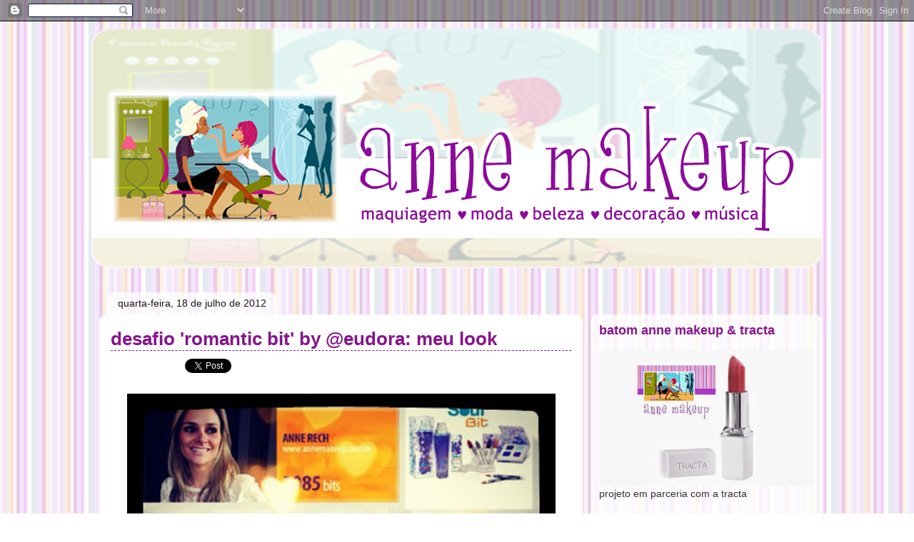

--- FILE ---
content_type: text/html; charset=UTF-8
request_url: http://www.annemakeup.com.br/2012/07/desafio-romantic-bit-by-eudora-meu-look.html?showComment=1342703463415
body_size: 28901
content:
<!DOCTYPE html>
<html class='v2' dir='ltr' xmlns='http://www.w3.org/1999/xhtml' xmlns:b='http://www.google.com/2005/gml/b' xmlns:data='http://www.google.com/2005/gml/data' xmlns:expr='http://www.google.com/2005/gml/expr' xmlns:fb='http://www.facebook.com/2008/fbml'>
<head>
<link href='https://www.blogger.com/static/v1/widgets/4128112664-css_bundle_v2.css' rel='stylesheet' type='text/css'/>
<meta content='151967311654996' property='fb:app_id'/>
<meta content='IE=Emog:imageulateIE7' http-equiv='X-UA-Compatible'/>
<meta content='width=1100' name='viewport'/>
<meta content='text/html; charset=UTF-8' http-equiv='Content-Type'/>
<meta content='blogger' name='generator'/>
<link href='http://www.annemakeup.com.br/favicon.ico' rel='icon' type='image/x-icon'/>
<link href='http://www.annemakeup.com.br/2012/07/desafio-romantic-bit-by-eudora-meu-look.html' rel='canonical'/>
<link rel="alternate" type="application/atom+xml" title="anne makeup&#174; - Atom" href="http://www.annemakeup.com.br/feeds/posts/default" />
<link rel="alternate" type="application/rss+xml" title="anne makeup&#174; - RSS" href="http://www.annemakeup.com.br/feeds/posts/default?alt=rss" />
<link rel="service.post" type="application/atom+xml" title="anne makeup&#174; - Atom" href="https://www.blogger.com/feeds/3603321069434098849/posts/default" />

<link rel="alternate" type="application/atom+xml" title="anne makeup&#174; - Atom" href="http://www.annemakeup.com.br/feeds/8078925512330220581/comments/default" />
<!--Can't find substitution for tag [blog.ieCssRetrofitLinks]-->
<link href='https://blogger.googleusercontent.com/img/b/R29vZ2xl/AVvXsEhcTzqV-sl8CR_AtavkWGud_aZLqwqefGdHCpeoZ__p509NerfsBhnNkHeteEjKXjpX5ftLJnQ15kMFpxo9T_dJXxvjm2GgKfDdZ2MwbmLM8Q2h2iTiA7fofGu7zJa4b7rTFWlBMgBpzZw/s400/E8.jpg' rel='image_src'/>
<meta content='http://www.annemakeup.com.br/2012/07/desafio-romantic-bit-by-eudora-meu-look.html' property='og:url'/>
<meta content='desafio &#39;romantic bit&#39; by @eudora: meu look' property='og:title'/>
<meta content='   vocês sabem que eu, junto com outras 9 blogueiras do brasil, estou lá no site da eudora , marca do grupo boticário, lançando a nova linha...' property='og:description'/>
<meta content='https://blogger.googleusercontent.com/img/b/R29vZ2xl/AVvXsEhcTzqV-sl8CR_AtavkWGud_aZLqwqefGdHCpeoZ__p509NerfsBhnNkHeteEjKXjpX5ftLJnQ15kMFpxo9T_dJXxvjm2GgKfDdZ2MwbmLM8Q2h2iTiA7fofGu7zJa4b7rTFWlBMgBpzZw/w1200-h630-p-k-no-nu/E8.jpg' property='og:image'/>
<title>anne makeup&#174;: desafio 'romantic bit' by @eudora: meu look</title>
<style id='page-skin-1' type='text/css'><!--
/*
-----------------------------------------------
Blogger Template Style
Name:     Awesome Inc.
Designer: Tina Chen
URL:      tinachen.org
----------------------------------------------- */
/* Variable definitions
====================
<Variable name="keycolor" description="Main Color" type="color" default="#ffffff"/>
<Group description="Page" selector="body">
<Variable name="body.font" description="Font" type="font"
default="normal normal 13px Arial, Tahoma, Helvetica, FreeSans, sans-serif"/>
<Variable name="body.background.color" description="Background Color" type="color" default="#000000"/>
<Variable name="body.text.color" description="Text Color" type="color" default="#ffffff"/>
</Group>
<Group description="Links" selector=".main-inner">
<Variable name="link.color" description="Link Color" type="color" default="#888888"/>
<Variable name="link.visited.color" description="Visited Color" type="color" default="#444444"/>
<Variable name="link.hover.color" description="Hover Color" type="color" default="#cccccc"/>
</Group>
<Group description="Blog Title" selector=".header h1">
<Variable name="header.font" description="Title Font" type="font"
default="normal bold 40px Arial, Tahoma, Helvetica, FreeSans, sans-serif"/>
<Variable name="header.text.color" description="Title Color" type="color" default="#333333" />
<Variable name="header.background.color" description="Header Background" type="color" default="transparent" />
</Group>
<Group description="Blog Description" selector=".header .description">
<Variable name="description.font" description="Font" type="font"
default="normal normal 14px Arial, Tahoma, Helvetica, FreeSans, sans-serif"/>
<Variable name="description.text.color" description="Text Color" type="color"
default="#333333" />
</Group>
<Group description="Tabs Text" selector=".tabs-inner .widget li a">
<Variable name="tabs.font" description="Font" type="font"
default="normal bold 14px Arial, Tahoma, Helvetica, FreeSans, sans-serif"/>
<Variable name="tabs.text.color" description="Text Color" type="color" default="#333333"/>
<Variable name="tabs.selected.text.color" description="Selected Color" type="color" default="#ffffff"/>
</Group>
<Group description="Tabs Background" selector=".tabs-outer .PageList">
<Variable name="tabs.background.color" description="Background Color" type="color" default="#141414"/>
<Variable name="tabs.selected.background.color" description="Selected Color" type="color" default="#444444"/>
<Variable name="tabs.border.color" description="Border Color" type="color" default="transparent"/>
</Group>
<Group description="Date Header" selector=".main-inner .widget h2.date-header, .main-inner .widget h2.date-header span">
<Variable name="date.font" description="Font" type="font"
default="normal normal 14px Arial, Tahoma, Helvetica, FreeSans, sans-serif"/>
<Variable name="date.text.color" description="Text Color" type="color" default="#666666"/>
<Variable name="date.border.color" description="Border Color" type="color" default="transparent"/>
</Group>
<Group description="Post Title" selector="h3.post-title, h4, h3.post-title a">
<Variable name="post.title.font" description="Font" type="font"
default="normal bold 22px Arial, Tahoma, Helvetica, FreeSans, sans-serif"/>
<Variable name="post.title.text.color" description="Text Color" type="color" default="#333333"/>
</Group>
<Group description="Post Background" selector=".post">
<Variable name="post.background.color" description="Background Color" type="color" default="transparent" />
<Variable name="post.border.color" description="Border Color" type="color" default="transparent" />
<Variable name="post.border.bevel.color" description="Bevel Color" type="color" default="transparent"/>
</Group>
<Group description="Gadget Title" selector="h2">
<Variable name="widget.title.font" description="Font" type="font"
default="normal bold 14px Arial, Tahoma, Helvetica, FreeSans, sans-serif"/>
<Variable name="widget.title.text.color" description="Text Color" type="color" default="#333333"/>
</Group>
<Group description="Gadget Text" selector=".sidebar .widget">
<Variable name="widget.font" description="Font" type="font"
default="normal normal 14px Arial, Tahoma, Helvetica, FreeSans, sans-serif"/>
<Variable name="widget.text.color" description="Text Color" type="color" default="#333333"/>
<Variable name="widget.alternate.text.color" description="Alternate Color" type="color" default="#666666"/>
</Group>
<Group description="Gadget Links" selector=".sidebar .widget">
<Variable name="widget.link.color" description="Link Color" type="color" default="#a814b0"/>
<Variable name="widget.link.visited.color" description="Visited Color" type="color" default="#c219cc"/>
<Variable name="widget.link.hover.color" description="Hover Color" type="color" default="#c219cc"/>
</Group>
<Group description="Gadget Background" selector=".sidebar .widget">
<Variable name="widget.background.color" description="Background Color" type="color" default="#141414"/>
<Variable name="widget.border.color" description="Border Color" type="color" default="#222222"/>
<Variable name="widget.border.bevel.color" description="Bevel Color" type="color" default="#000000"/>
</Group>
<Group description="Sidebar Background" selector=".column-left-inner .column-right-inner">
<Variable name="widget.outer.background.color" description="Background Color" type="color" default="transparent" />
</Group>
<Group description="Images" selector=".main-inner">
<Variable name="image.background.color" description="Background Color" type="color" default="transparent"/>
<Variable name="image.border.color" description="Border Color" type="color" default="transparent"/>
</Group>
<Group description="Feed" selector=".blog-feeds">
<Variable name="feed.text.color" description="Text Color" type="color" default="#333333"/>
</Group>
<Group description="Feed Links" selector=".blog-feeds">
<Variable name="feed.link.color" description="Link Color" type="color" default="#a814b0"/>
<Variable name="feed.link.visited.color" description="Visited Color" type="color" default="#c219cc"/>
<Variable name="feed.link.hover.color" description="Hover Color" type="color" default="#c219cc"/>
</Group>
<Group description="Pager" selector=".blog-pager">
<Variable name="pager.background.color" description="Background Color" type="color" default="#ffffff" />
</Group>
<Group description="Footer" selector=".footer-outer">
<Variable name="footer.background.color" description="Background Color" type="color" default="transparent" />
<Variable name="footer.text.color" description="Text Color" type="color" default="#333333" />
</Group>
<Variable name="title.shadow.spread" description="Title Shadow" type="length" default="-1px"/>
<Variable name="body.background" description="Body Background" type="background"
color="#ffffff"
default="$(color) none repeat scroll top left"/>
<Variable name="body.background.gradient.cap" description="Body Gradient Cap" type="url"
default="none"/>
<Variable name="body.background.size" description="Body Background Size" type="string" default="auto"/>
<Variable name="tabs.background.gradient" description="Tabs Background Gradient" type="url"
default="none"/>
<Variable name="header.background.gradient" description="Header Background Gradient" type="url" default="none" />
<Variable name="header.padding.top" description="Header Top Padding" type="length" default="22px" />
<Variable name="header.margin.top" description="Header Top Margin" type="length" default="0" />
<Variable name="header.margin.bottom" description="Header Bottom Margin" type="length" default="0" />
<Variable name="widget.padding.top" description="Widget Padding Top" type="length" default="8px" />
<Variable name="widget.padding.side" description="Widget Padding Side" type="length" default="15px" />
<Variable name="widget.outer.margin.top" description="Widget Top Margin" type="length" default="0" />
<Variable name="widget.outer.background.gradient" description="Gradient" type="url" default="none" />
<Variable name="widget.border.radius" description="Gadget Border Radius" type="length" default="0" />
<Variable name="outer.shadow.spread" description="Outer Shadow Size" type="length" default="0" />
<Variable name="date.header.border.radius.top" description="Date Header Border Radius Top" type="length" default="0" />
<Variable name="date.header.position" description="Date Header Position" type="length" default="15px" />
<Variable name="date.space" description="Date Space" type="length" default="30px" />
<Variable name="date.position" description="Date Float" type="string" default="static" />
<Variable name="date.padding.bottom" description="Date Padding Bottom" type="length" default="0" />
<Variable name="date.border.size" description="Date Border Size" type="length" default="0" />
<Variable name="date.background" description="Date Background" type="background" color="transparent"
default="$(color) none no-repeat scroll top left" />
<Variable name="date.first.border.radius.top" description="Date First top radius" type="length" default="10px" />
<Variable name="date.last.space.bottom" description="Date Last Space Bottom" type="length"
default="20px" />
<Variable name="date.last.border.radius.bottom" description="Date Last bottom radius" type="length" default="10px" />
<Variable name="post.first.padding.top" description="First Post Padding Top" type="length" default="0" />
<Variable name="image.shadow.spread" description="Image Shadow Size" type="length" default="0"/>
<Variable name="image.border.radius" description="Image Border Radius" type="length" default="0"/>
<Variable name="separator.outdent" description="Separator Outdent" type="length" default="15px" />
<Variable name="title.separator.border.size" description="Widget Title Border Size" type="length" default="1px" />
<Variable name="list.separator.border.size" description="List Separator Border Size" type="length" default="1px" />
<Variable name="shadow.spread" description="Shadow Size" type="length" default="0"/>
<Variable name="startSide" description="Side where text starts in blog language" type="automatic" default="left"/>
<Variable name="endSide" description="Side where text ends in blog language" type="automatic" default="right"/>
<Variable name="date.side" description="Side where date header is placed" type="string" default="right"/>
<Variable name="pager.border.radius.top" description="Pager Border Top Radius" type="length" default="10px" />
<Variable name="pager.space.top" description="Pager Top Space" type="length" default="1em" />
<Variable name="footer.background.gradient" description="Background Gradient" type="url" default="none" />
<Variable name="mobile.background.size" description="Mobile Background Size" type="string"
default="100% auto"/>
<Variable name="mobile.background.overlay" description="Mobile Background Overlay" type="string"
default="transparent none repeat scroll top left"/>
<Variable name="mobile.button.color" description="Mobile Button Color" type="color" default="#ffffff" />
*/
/* Content
----------------------------------------------- */
body {
font: normal normal 14px 'Trebuchet MS', Trebuchet, sans-serif;
color: #333333;
background: #ffffff url(http://1.bp.blogspot.com/-0uVa71KrGkg/URgg7U7xWPI/AAAAAAAAA3I/ltql6rlbARw/s1600/fundo_claro3.jpg) repeat scroll top left;
}
html body .content-outer {
min-width: 0;
max-width: 100%;
width: 100%;
}
a:link {
text-decoration: none;
color: #a814b0;
}
a:visited {
text-decoration: none;
color: #c219cc;
}
a:hover {
text-decoration: underline;
color: #c219cc;
}
.body-fauxcolumn-outer .cap-top {
position: absolute;
z-index: 1;
height: 276px;
width: 100%;
background: transparent none repeat-x scroll top left;
_background-image: none;
}
/* Columns
----------------------------------------------- */
.content-inner {
padding: 0;
}
.header-inner .section {
margin: 0 0px;
}
.tabs-inner .section {
margin: 0 16px;
}
.main-inner {
padding-top: 60px;
}
.main-inner .column-center-inner,
.main-inner .column-left-inner,
.main-inner .column-right-inner {
padding: 0 0px;
}
*+html body .main-inner .column-center-inner {
margin-top: -60px;
}
#layout .main-inner .column-center-inner {
margin-top: 0;
}
/* Header
----------------------------------------------- */
.header-outer {
margin: 10px 0 5px 0;
background: transparent none repeat scroll 0 0;
}
.Header h1 {
font: normal normal 38px Arial, Tahoma, Helvetica, FreeSans, sans-serif;
color: #333333;
text-shadow: 0 0 -1px #000000;
}
.Header h1 a {
color: #333333;
}
.Header .description {
font: normal normal 16px Arial, Tahoma, Helvetica, FreeSans, sans-serif;
color: #000000;
}
.header-inner .Header .titlewrapper,
.header-inner .Header .descriptionwrapper {
padding-left: 0;
padding-right: 0;
margin-bottom: 0;
}
.header-inner .Header .titlewrapper {
padding-top: 9px;
}
/* Tabs
----------------------------------------------- */
.tabs-outer {
overflow: hidden;
position: relative;
background: #ffffff url(//www.blogblog.com/1kt/awesomeinc/header_gradient_artsy.png) repeat scroll 0 0;
}
#layout .tabs-outer {
overflow: visible;
}
.tabs-cap-top, .tabs-cap-bottom {
position: absolute;
width: 100%;
border-top: 1px solid transparent;
}
.tabs-cap-bottom {
bottom: 0;
}
.tabs-inner .widget li a {
display: inline-block;
margin: 0;
padding: .6em 1.5em;
font: normal normal 13px 'Trebuchet MS', Trebuchet, sans-serif;
color: #ffffff;
border-top: 1px solid transparent;
border-bottom: 1px solid transparent;
border-left: 1px solid transparent;
height: 16px;
line-height: 16px;
}
.tabs-inner .widget li:last-child a {
border-right: 1px solid transparent;
}
.tabs-inner .widget li.selected a, .tabs-inner .widget li a:hover {
background: #000000 url(//www.blogblog.com/1kt/awesomeinc/header_gradient_artsy.png) repeat-x scroll 0 -100px;
color: #ffffff;
}
/* Headings
----------------------------------------------- */
h2 {
font: normal bold 18px 'Trebuchet MS', Trebuchet, sans-serif;
color: #86158c;
}
/* Widgets
----------------------------------------------- */
.main-inner .section {
margin: 0 27px;
padding: 0;
}
.main-inner .column-left-outer,
.main-inner .column-right-outer {
margin-top: 0;
}
#layout .main-inner .column-left-outer,
#layout .main-inner .column-right-outer {
margin-top: 0;
}
.main-inner .column-left-inner,
.main-inner .column-right-inner {
background: transparent url(//www.blogblog.com/1kt/awesomeinc/header_gradient_artsy.png) repeat 0 0;
-moz-box-shadow: 0 0 0 rgba(0, 0, 0, .2);
-webkit-box-shadow: 0 0 0 rgba(0, 0, 0, .2);
-goog-ms-box-shadow: 0 0 0 rgba(0, 0, 0, .2);
box-shadow: 0 0 0 rgba(0, 0, 0, .2);
-moz-border-radius: 10px;
-webkit-border-radius: 10px;
-goog-ms-border-radius: 10px;
border-radius: 10px;
}
#layout .main-inner .column-left-inner,
#layout .main-inner .column-right-inner {
margin-top: 0;
}
.sidebar .widget {
font: normal normal 14px 'Trebuchet MS', Trebuchet, sans-serif;
color: #333333;
}
.sidebar .widget a:link {
color: #86158c;
}
.sidebar .widget a:visited {
color: #a419ac;
}
.sidebar .widget a:hover {
color: #86158c;
}
.sidebar .widget h2 {
text-shadow: 0 0 -1px #000000;
}
.main-inner .widget {
background-color: transparent;
border: 1px solid transparent;
padding: 0 0 15px;
margin: 20px -16px;
-moz-box-shadow: 0 0 0 rgba(0, 0, 0, .2);
-webkit-box-shadow: 0 0 0 rgba(0, 0, 0, .2);
-goog-ms-box-shadow: 0 0 0 rgba(0, 0, 0, .2);
box-shadow: 0 0 0 rgba(0, 0, 0, .2);
-moz-border-radius: 10px;
-webkit-border-radius: 10px;
-goog-ms-border-radius: 10px;
border-radius: 10px;
}
.main-inner .widget h2 {
margin: 0 -0;
padding: .6em 0 .5em;
border-bottom: 1px solid transparent;
}
.footer-inner .widget h2 {
padding: 0 0 .4em;
border-bottom: 1px solid transparent;
}
.main-inner .widget h2 + div, .footer-inner .widget h2 + div {
border-top: 0 solid transparent;
padding-top: 8px;
}
.main-inner .widget .widget-content {
margin: 0 -0;
padding: 7px 0 0;
}
.main-inner .widget ul, .main-inner .widget #ArchiveList ul.flat {
margin: -8px -15px 0;
padding: 0;
list-style: none;
}
.main-inner .widget #ArchiveList {
margin: -8px 0 0;
}
.main-inner .widget ul li, .main-inner .widget #ArchiveList ul.flat li {
padding: .5em 15px;
text-indent: 0;
color: #ffffff;
border-top: 0 solid transparent;
border-bottom: 1px solid transparent;
}
.main-inner .widget #ArchiveList ul li {
padding-top: .25em;
padding-bottom: .25em;
}
.main-inner .widget ul li:first-child, .main-inner .widget #ArchiveList ul.flat li:first-child {
border-top: none;
}
.main-inner .widget ul li:last-child, .main-inner .widget #ArchiveList ul.flat li:last-child {
border-bottom: none;
}
.post-body {
position: relative;
}
.main-inner .widget .post-body ul {
padding: 0 2.5em;
margin: .5em 0;
list-style: disc;
}
.main-inner .widget .post-body ul li {
padding: 0.25em 0;
margin-bottom: .25em;
color: #333333;
border: none;
}
.footer-inner .widget ul {
padding: 0;
list-style: none;
}
.widget .zippy {
color: #ffffff;
}
/* Posts
----------------------------------------------- */
body .main-inner .Blog {
padding: 0;
margin-bottom: 1em;
background-color: transparent;
border: none;
-moz-box-shadow: 0 0 0 rgba(0, 0, 0, 0);
-webkit-box-shadow: 0 0 0 rgba(0, 0, 0, 0);
-goog-ms-box-shadow: 0 0 0 rgba(0, 0, 0, 0);
box-shadow: 0 0 0 rgba(0, 0, 0, 0);
}
.main-inner .section:last-child .Blog:last-child {
padding: 0;
margin-bottom: 1em;
}
.main-inner .widget h2.date-header {
margin: 0 -15px 1px;
padding: 0 0 0 0;
font: normal normal 14px 'Trebuchet MS', Trebuchet, sans-serif;
color: #191919;
background: transparent url(//www.blogblog.com/1kt/awesomeinc/header_gradient_artsy.png) repeat fixed center center;
border-top: 0 solid transparent;
border-bottom: 1px solid transparent;
-moz-border-radius-topleft: 10px;
-moz-border-radius-topright: 10px;
-webkit-border-top-left-radius: 10px;
-webkit-border-top-right-radius: 10px;
border-top-left-radius: 10px;
border-top-right-radius: 10px;
position: absolute;
bottom: 100%;
left: 25px;
text-shadow: 0 0 -1px #000000;
}
.main-inner .widget h2.date-header span {
font: normal normal 14px 'Trebuchet MS', Trebuchet, sans-serif;
display: block;
padding: .5em 15px;
border-left: 0 solid transparent;
border-right: 0 solid transparent;
}
.date-outer {
position: relative;
margin: 60px 0 20px;
padding: 0 15px;
background-color: #ffffff;
border: 1px solid #ffffff;
-moz-box-shadow: 0 0 0 rgba(0, 0, 0, .2);
-webkit-box-shadow: 0 0 0 rgba(0, 0, 0, .2);
-goog-ms-box-shadow: 0 0 0 rgba(0, 0, 0, .2);
box-shadow: 0 0 0 rgba(0, 0, 0, .2);
-moz-border-radius: 10px;
-webkit-border-radius: 10px;
-goog-ms-border-radius: 10px;
border-radius: 10px;
}
.date-outer:first-child {
margin-top: 0;
}
.date-outer:last-child {
margin-bottom: 0;
-moz-border-radius-bottomleft: 0;
-moz-border-radius-bottomright: 0;
-webkit-border-bottom-left-radius: 0;
-webkit-border-bottom-right-radius: 0;
-goog-ms-border-bottom-left-radius: 0;
-goog-ms-border-bottom-right-radius: 0;
border-bottom-left-radius: 0;
border-bottom-right-radius: 0;
}
.date-posts {
margin: 0 -0;
padding: 0 0;
clear: both;
}
.post-outer, .inline-ad {
border-top: 1px solid #ffffff;
margin: 0 -0;
padding: 15px 0;
}
.post-outer {
padding-bottom: 10px;
}
.post-outer:first-child {
padding-top: 10px;
border-top: none;
}
.post-outer:last-child, .inline-ad:last-child {
border-bottom: none;
}
.post-body {
position: relative;
}
.post-body img {
padding: 8px;
background: transparent;
border: 1px solid transparent;
-moz-box-shadow: 0 0 0 rgba(0, 0, 0, .2);
-webkit-box-shadow: 0 0 0 rgba(0, 0, 0, .2);
box-shadow: 0 0 0 rgba(0, 0, 0, .2);
-moz-border-radius: 0;
-webkit-border-radius: 0;
border-radius: 0;
}
h3.post-title, h4 {
font: normal bold 26px 'Trebuchet MS', Trebuchet, sans-serif;
color: #86158c;
border-bottom:1px dashed #7C1ABA;
}
h3.post-title a {
font: normal bold 26px 'Trebuchet MS', Trebuchet, sans-serif;
color: #86158c;
}
h3.post-title a:hover {
color: #c219cc;
text-decoration: underline;
}
.post-header {
margin: 0 0 1em;
}
.post-body {
line-height: 1.4;
}
.post-outer h2 {
color: #333333;
}
.post-footer {
margin: 1.5em 0 0;
}
#blog-pager {
padding: 15px;
font-size: 120%;
background-color: #ffffff;
border: 1px solid transparent;
-moz-box-shadow: 0 0 0 rgba(0, 0, 0, .2);
-webkit-box-shadow: 0 0 0 rgba(0, 0, 0, .2);
-goog-ms-box-shadow: 0 0 0 rgba(0, 0, 0, .2);
box-shadow: 0 0 0 rgba(0, 0, 0, .2);
-moz-border-radius: 10px;
-webkit-border-radius: 10px;
-goog-ms-border-radius: 10px;
border-radius: 10px;
-moz-border-radius-topleft: 0;
-moz-border-radius-topright: 0;
-webkit-border-top-left-radius: 0;
-webkit-border-top-right-radius: 0;
-goog-ms-border-top-left-radius: 0;
-goog-ms-border-top-right-radius: 0;
border-top-left-radius: 0;
border-top-right-radius-topright: 0;
margin-top: 0;
}
.blog-feeds, .post-feeds {
margin: 1em 0;
text-align: center;
color: #333333;
}
.blog-feeds a, .post-feeds a {
color: #ab17b2;
}
.blog-feeds a:visited, .post-feeds a:visited {
color: #ab17b2;
}
.blog-feeds a:hover, .post-feeds a:hover {
color: #ab17b2;
}
.post-outer .comments {
margin-top: 2em;
}
/* Comments
----------------------------------------------- */
.comments .comments-content .icon.blog-author {
background-repeat: no-repeat;
background-image: url([data-uri]);
}
.comments .comments-content .loadmore a {
border-top: 1px solid transparent;
border-bottom: 1px solid transparent;
}
.comments .continue {
border-top: 2px solid transparent;
}
/* Footer
----------------------------------------------- */
.footer-outer {
margin: -0 0 -1px;
padding: 0 0 0;
color: #86158c;
overflow: hidden;
}
.footer-fauxborder-left {
border-top: 1px solid transparent;
background: #f5d3ef none repeat scroll 0 0;
-moz-box-shadow: 0 0 0 rgba(0, 0, 0, .2);
-webkit-box-shadow: 0 0 0 rgba(0, 0, 0, .2);
-goog-ms-box-shadow: 0 0 0 rgba(0, 0, 0, .2);
box-shadow: 0 0 0 rgba(0, 0, 0, .2);
margin: 0 -0;
}
/* Mobile
----------------------------------------------- */
body.mobile {
background-size: 100% auto;
}
.mobile .body-fauxcolumn-outer {
background: transparent none repeat scroll top left;
}
*+html body.mobile .main-inner .column-center-inner {
margin-top: 0;
}
.mobile .main-inner .widget {
padding: 0 0 15px;
}
.mobile .main-inner .widget h2 + div,
.mobile .footer-inner .widget h2 + div {
border-top: none;
padding-top: 0;
}
.mobile .footer-inner .widget h2 {
padding: 0.5em 0;
border-bottom: none;
}
.mobile .main-inner .widget .widget-content {
margin: 0;
padding: 7px 0 0;
}
.mobile .main-inner .widget ul,
.mobile .main-inner .widget #ArchiveList ul.flat {
margin: 0 -15px 0;
}
.mobile .main-inner .widget h2.date-header {
left: 0;
}
.mobile .date-header span {
padding: 0.4em 0;
}
.mobile .date-outer:first-child {
margin-bottom: 0;
border: 1px solid #ffffff;
-moz-border-radius-topleft: 10px;
-moz-border-radius-topright: 10px;
-webkit-border-top-left-radius: 10px;
-webkit-border-top-right-radius: 10px;
-goog-ms-border-top-left-radius: 10px;
-goog-ms-border-top-right-radius: 10px;
border-top-left-radius: 10px;
border-top-right-radius: 10px;
}
.mobile .date-outer {
border-color: #ffffff;
border-width: 0 1px 1px;
}
.mobile .date-outer:last-child {
margin-bottom: 0;
}
.mobile .main-inner {
padding: 0;
}
.mobile .header-inner .section {
margin: 0;
}
.mobile .blog-posts {
padding: 0 10px;
}
.mobile .post-outer, .mobile .inline-ad {
padding: 5px 0;
}
.mobile .tabs-inner .section {
margin: 0 10px;
}
.mobile .main-inner .widget h2 {
margin: 0;
padding: 0;
}
.mobile .main-inner .widget h2.date-header span {
padding: 0;
}
.mobile .main-inner .widget .widget-content {
margin: 0;
padding: 7px 0 0;
}
.mobile #blog-pager {
border: 1px solid transparent;
background: #f5d3ef none repeat scroll 0 0;
}
.mobile .main-inner .column-left-inner,
.mobile .main-inner .column-right-inner {
background: transparent url(//www.blogblog.com/1kt/awesomeinc/header_gradient_artsy.png) repeat 0 0;
-moz-box-shadow: none;
-webkit-box-shadow: none;
-goog-ms-box-shadow: none;
box-shadow: none;
}
.mobile .date-posts {
margin: 0;
padding: 0;
}
.mobile .footer-fauxborder-left {
margin: 0;
border-top: inherit;
}
.mobile .main-inner .section:last-child .Blog:last-child {
margin-bottom: 0;
}
.mobile-index-contents {
color: #333333;
}
.mobile .mobile-link-button {
background: #a814b0 url(//www.blogblog.com/1kt/awesomeinc/header_gradient_artsy.png) repeat scroll 0 0;
}
.mobile-link-button a:link, .mobile-link-button a:visited {
color: #c672cc;
}
.mobile .tabs-inner .PageList .widget-content {
background: transparent;
border-top: 1px solid;
border-color: transparent;
color: #ffffff;
}
.mobile .tabs-inner .PageList .widget-content .pagelist-arrow {
border-left: 1px solid transparent;
}
.post-body img {
width: 600px;
height: auto;
}
.post table.tr-caption-container img {
width: 600px;
height: auto;
}.post-body img {
width: 600px;
height: auto;
}
/* LINKWITHIN PERSONALIZADO editado por
----------------------------------------------- */
<script>linkwithin_text='você também pode gostar de:'</script>
.linkwithin_div {
background: #F6F1D4; /* COR DE FUNDO */
padding: 0 10px;
}
.linkwithin_text {
font-size:16px; /* TAMANHO DO TITULO DO GADET */
color:#a814b0; /* COR DO TITULO DO GADET */
font-family: 'Arial', cursive; !important;
}
a#linkwithin_logolink_0, a#linkwithin_logolink_1, a#linkwithin_logolink_2, a#linkwithin_logolink_3, a#linkwithin_logolink_4, a#linkwithin_logolink_5, a#linkwithin_logolink_6, a#linkwithin_logolink_7, a#linkwithin_logolink_8, a#linkwithin_logolink_9, a#linkwithin_logolink_10, a#linkwithin_logolink_11, a#linkwithin_logolink_12, a#linkwithin_logolink_13, a#linkwithin_logolink_14, a#linkwithin_logolink_15, a#linkwithin_logolink_16, a#linkwithin_logolink_17, a#linkwithin_logolink_18, a#linkwithin_logolink_19, a#linkwithin_logolink_20 {
display:none; /* CCOM ISTO ELIMINAMOS O LINK */
}
.linkwithin_posts {
width: 600px !important; /* TAMANHO DO GADET */
}
.linkwithin_posts a {
border: 0 !important;
padding-right:8px !important;
}
.linkwithin_posts a:hover {
background: #fef3fc !important; /* COR DO FUNDO AO PASSAR O MOUSE */
-webkit-border-radius: 10px !important; /*BORDAS REDONDAS*/
-moz-border-radius: 10px;
border-radius: 10px;
}
.linkwithin_img_0 div, div.linkwithin_img_0,
.linkwithin_img_1 div, div.linkwithin_img_1,
.linkwithin_img_2 div, div.linkwithin_img_2,
.linkwithin_img_3 div, div.linkwithin_img_3,
.linkwithin_img_4 div, div.linkwithin_img_4,
.linkwithin_img_5 div, div.linkwithin_img_5,
.linkwithin_img_6 div, div.linkwithin_img_6,
.linkwithin_img_7 div, div.linkwithin_img_7,
.linkwithin_img_8 div, div.linkwithin_img_8,
.linkwithin_img_9 div, div.linkwithin_img_9,
.linkwithin_img_10 div, div.linkwithin_img_10,
.linkwithin_img_11 div, div.linkwithin_img_11,
.linkwithin_img_12 div, div.linkwithin_img_12,
.linkwithin_img_13 div, div.linkwithin_img_13,
.linkwithin_img_14 div, div.linkwithin_img_14,
.linkwithin_img_15 div, div.linkwithin_img_15,
.linkwithin_img_16 div, div.linkwithin_img_16,
.linkwithin_img_17 div, div.linkwithin_img_17,
.linkwithin_img_18 div, div.linkwithin_img_18,
.linkwithin_img_19 div, div.linkwithin_img_19,
.linkwithin_img_20 div, div.linkwithin_img_20 { /* BORDAS REDONDAS */
-webkit-border-radius: 10px !important;
-moz-border-radius: 10px;
border-radius: 10px;
border-style: dashed !important;
}
.linkwithin_title {
color: #a814b0!important; /* COR DOS TITULOS DAS POSTAGENS */
font-family: 'Trebuchet', cursive; !important; /* TIPO DE FONTE DOS TITULOS DAS POSTAGENS */
font-size: 12px !important; /* TAMANHO DOS TITULOS DAS POSTAGENS */
line-height: 15px !important;
text-align:center;
text-decoration: none;
}
.linkwithin_title:hover {
color: #a814b0!important; /* COR DOS TITULOS AO PASSAR O MOUSE */
font-weight: bold !important;
}
.post table.tr-caption-container img {
width: 600px;
height: auto;
}

--></style>
<style id='template-skin-1' type='text/css'><!--
body {
min-width: 1024px;
}
.content-outer, .content-fauxcolumn-outer, .region-inner {
min-width: 1024px;
max-width: 1024px;
_width: 1024px;
}
.main-inner .columns {
padding-left: 0px;
padding-right: 325px;
}
.main-inner .fauxcolumn-center-outer {
left: 0px;
right: 325px;
/* IE6 does not respect left and right together */
_width: expression(this.parentNode.offsetWidth -
parseInt("0px") -
parseInt("325px") + 'px');
}
.main-inner .fauxcolumn-left-outer {
width: 0px;
}
.main-inner .fauxcolumn-right-outer {
width: 325px;
}
.main-inner .column-left-outer {
width: 0px;
right: 100%;
margin-left: -0px;
}
.main-inner .column-right-outer {
width: 325px;
margin-right: -325px;
}
#layout {
min-width: 0;
}
#layout .content-outer {
min-width: 0;
width: 800px;
}
#layout .region-inner {
min-width: 0;
width: auto;
}
--></style>
<meta content='desafio &#39;romantic bit&#39; by @eudora: meu look' property='og:title'/>
<meta content='http://www.annemakeup.com.br/2012/07/desafio-romantic-bit-by-eudora-meu-look.html' property='og:url'/>
<meta content='Confira o post completo em www.annemakeup.com.br' property='og:description'/>
<meta content='article' property='og:type'/>
<meta content='514339466, 580463353' property='fb:admins'/>
<meta content='https://blogger.googleusercontent.com/img/b/R29vZ2xl/AVvXsEhcTzqV-sl8CR_AtavkWGud_aZLqwqefGdHCpeoZ__p509NerfsBhnNkHeteEjKXjpX5ftLJnQ15kMFpxo9T_dJXxvjm2GgKfDdZ2MwbmLM8Q2h2iTiA7fofGu7zJa4b7rTFWlBMgBpzZw/s72-c/E8.jpg' property='og:image'/>
<link href='https://www.blogger.com/dyn-css/authorization.css?targetBlogID=3603321069434098849&amp;zx=03078374-3202-4723-9027-cf7d09e9e34b' media='none' onload='if(media!=&#39;all&#39;)media=&#39;all&#39;' rel='stylesheet'/><noscript><link href='https://www.blogger.com/dyn-css/authorization.css?targetBlogID=3603321069434098849&amp;zx=03078374-3202-4723-9027-cf7d09e9e34b' rel='stylesheet'/></noscript>
<meta name='google-adsense-platform-account' content='ca-host-pub-1556223355139109'/>
<meta name='google-adsense-platform-domain' content='blogspot.com'/>

</head>
<body class='loading'>
<div class='navbar section' id='navbar'><div class='widget Navbar' data-version='1' id='Navbar1'><script type="text/javascript">
    function setAttributeOnload(object, attribute, val) {
      if(window.addEventListener) {
        window.addEventListener('load',
          function(){ object[attribute] = val; }, false);
      } else {
        window.attachEvent('onload', function(){ object[attribute] = val; });
      }
    }
  </script>
<div id="navbar-iframe-container"></div>
<script type="text/javascript" src="https://apis.google.com/js/platform.js"></script>
<script type="text/javascript">
      gapi.load("gapi.iframes:gapi.iframes.style.bubble", function() {
        if (gapi.iframes && gapi.iframes.getContext) {
          gapi.iframes.getContext().openChild({
              url: 'https://www.blogger.com/navbar/3603321069434098849?po\x3d8078925512330220581\x26origin\x3dhttp://www.annemakeup.com.br',
              where: document.getElementById("navbar-iframe-container"),
              id: "navbar-iframe"
          });
        }
      });
    </script><script type="text/javascript">
(function() {
var script = document.createElement('script');
script.type = 'text/javascript';
script.src = '//pagead2.googlesyndication.com/pagead/js/google_top_exp.js';
var head = document.getElementsByTagName('head')[0];
if (head) {
head.appendChild(script);
}})();
</script>
</div></div>
<!-- incluir aqui o texto-->
<script>linkwithin_text="veja também:"</script>
<div class='body-fauxcolumns'>
<div class='fauxcolumn-outer body-fauxcolumn-outer'>
<div class='cap-top'>
<div class='cap-left'></div>
<div class='cap-right'></div>
</div>
<div class='fauxborder-left'>
<div class='fauxborder-right'></div>
<div class='fauxcolumn-inner'>
</div>
</div>
<div class='cap-bottom'>
<div class='cap-left'></div>
<div class='cap-right'></div>
</div>
</div>
</div>
<div class='content'>
<div class='content-fauxcolumns'>
<div class='fauxcolumn-outer content-fauxcolumn-outer'>
<div class='cap-top'>
<div class='cap-left'></div>
<div class='cap-right'></div>
</div>
<div class='fauxborder-left'>
<div class='fauxborder-right'></div>
<div class='fauxcolumn-inner'>
</div>
</div>
<div class='cap-bottom'>
<div class='cap-left'></div>
<div class='cap-right'></div>
</div>
</div>
</div>
<div class='content-outer'>
<div class='content-cap-top cap-top'>
<div class='cap-left'></div>
<div class='cap-right'></div>
</div>
<div class='fauxborder-left content-fauxborder-left'>
<div class='fauxborder-right content-fauxborder-right'></div>
<div class='content-inner'>
<header>
<div class='header-outer'>
<div class='header-cap-top cap-top'>
<div class='cap-left'></div>
<div class='cap-right'></div>
</div>
<div class='fauxborder-left header-fauxborder-left'>
<div class='fauxborder-right header-fauxborder-right'></div>
<div class='region-inner header-inner'>
<div class='header section' id='header'><div class='widget Header' data-version='1' id='Header2'>
<div id='header-inner'>
<a href='http://www.annemakeup.com.br/' style='display: block'>
<img alt='anne makeup<sup>®</sup>' height='336px; ' id='Header2_headerimg' src='https://blogger.googleusercontent.com/img/b/R29vZ2xl/AVvXsEjkm9tMGYMdltudezgQxaX-sv9VWrR3HXferojTX8TRSRHs18oJ0kb0zfz_zm9OeDtmZ9WUdkZLb3uSa3XqFUmiYZzn9PsAPg8hk9FIkZM5MbtGznQ_JOlGwo7UPv-ojlqpTgFkDPgAZds/s1600/cab_final.png' style='display: block' width='1024px; '/>
</a>
</div>
</div></div>
</div>
</div>
<div class='header-cap-bottom cap-bottom'>
<div class='cap-left'></div>
<div class='cap-right'></div>
</div>
</div>
</header>
<div class='tabs-outer'>
<div class='tabs-cap-top cap-top'>
<div class='cap-left'></div>
<div class='cap-right'></div>
</div>
<div class='fauxborder-left tabs-fauxborder-left'>
<div class='fauxborder-right tabs-fauxborder-right'></div>
<div class='region-inner tabs-inner'>
<div class='tabs no-items section' id='crosscol'></div>
<div class='tabs no-items section' id='crosscol-overflow'></div>
</div>
</div>
<div class='tabs-cap-bottom cap-bottom'>
<div class='cap-left'></div>
<div class='cap-right'></div>
</div>
</div>
<div class='main-outer'>
<div class='main-cap-top cap-top'>
<div class='cap-left'></div>
<div class='cap-right'></div>
</div>
<div class='fauxborder-left main-fauxborder-left'>
<div class='fauxborder-right main-fauxborder-right'></div>
<div class='region-inner main-inner'>
<div class='columns fauxcolumns'>
<div class='fauxcolumn-outer fauxcolumn-center-outer'>
<div class='cap-top'>
<div class='cap-left'></div>
<div class='cap-right'></div>
</div>
<div class='fauxborder-left'>
<div class='fauxborder-right'></div>
<div class='fauxcolumn-inner'>
</div>
</div>
<div class='cap-bottom'>
<div class='cap-left'></div>
<div class='cap-right'></div>
</div>
</div>
<div class='fauxcolumn-outer fauxcolumn-left-outer'>
<div class='cap-top'>
<div class='cap-left'></div>
<div class='cap-right'></div>
</div>
<div class='fauxborder-left'>
<div class='fauxborder-right'></div>
<div class='fauxcolumn-inner'>
</div>
</div>
<div class='cap-bottom'>
<div class='cap-left'></div>
<div class='cap-right'></div>
</div>
</div>
<div class='fauxcolumn-outer fauxcolumn-right-outer'>
<div class='cap-top'>
<div class='cap-left'></div>
<div class='cap-right'></div>
</div>
<div class='fauxborder-left'>
<div class='fauxborder-right'></div>
<div class='fauxcolumn-inner'>
</div>
</div>
<div class='cap-bottom'>
<div class='cap-left'></div>
<div class='cap-right'></div>
</div>
</div>
<!-- corrects IE6 width calculation -->
<div class='columns-inner'>
<div class='column-center-outer'>
<div class='column-center-inner'>
<div class='main section' id='main'><div class='widget Blog' data-version='1' id='Blog2'>
<div class='blog-posts hfeed'>

          <div class="date-outer">
        
<h2 class='date-header'><span>quarta-feira, 18 de julho de 2012</span></h2>

          <div class="date-posts">
        
<div class='post-outer'>
<div class='post hentry' itemprop='blogPost' itemscope='itemscope' itemtype='http://schema.org/BlogPosting'>
<meta content='https://blogger.googleusercontent.com/img/b/R29vZ2xl/AVvXsEhcTzqV-sl8CR_AtavkWGud_aZLqwqefGdHCpeoZ__p509NerfsBhnNkHeteEjKXjpX5ftLJnQ15kMFpxo9T_dJXxvjm2GgKfDdZ2MwbmLM8Q2h2iTiA7fofGu7zJa4b7rTFWlBMgBpzZw/s400/E8.jpg' itemprop='image_url'/>
<meta content='3603321069434098849' itemprop='blogId'/>
<meta content='8078925512330220581' itemprop='postId'/>
<a name='8078925512330220581'></a>
<h3 class='post-title entry-title' itemprop='name'>
desafio 'romantic bit' by @eudora: meu look
</h3>
<div class='post-header'>
<div class='post-header-line-1' style='padding-top:10px;'>
<iframe allowTransparency='true' frameborder='0' scrolling='no' src='http://www.facebook.com/plugins/like.php?app_id=108005359296345&href=http://www.annemakeup.com.br/2012/07/desafio-romantic-bit-by-eudora-meu-look.html&send=false&layout=button_count&width=150&show_faces=false&action=like&colorscheme=light&font&height=21' style='border:none; overflow:hidden; width:100px; height:21px;'></iframe>
<a class='twitter-share-button' data-count='horizontal' data-text='desafio &#39;romantic bit&#39; by @eudora: meu look' data-url='http://www.annemakeup.com.br/2012/07/desafio-romantic-bit-by-eudora-meu-look.html' data-via='annemakeup' href='http://twitter.com/share'>Tweet</a><script src='http://platform.twitter.com/widgets.js' type='text/javascript'></script>
</div>
</div>
<div class='post-body entry-content' id='post-body-8078925512330220581' itemprop='description articleBody'>
<div class="separator" style="clear: both; text-align: center;">
<a href="http://bit.ly/SoulBitAR" target="_blank"><img border="0" height="400" src="https://blogger.googleusercontent.com/img/b/R29vZ2xl/AVvXsEhcTzqV-sl8CR_AtavkWGud_aZLqwqefGdHCpeoZ__p509NerfsBhnNkHeteEjKXjpX5ftLJnQ15kMFpxo9T_dJXxvjm2GgKfDdZ2MwbmLM8Q2h2iTiA7fofGu7zJa4b7rTFWlBMgBpzZw/s400/E8.jpg" width="400" /></a></div>
<div class="separator" style="clear: both; text-align: left;">
<span style="background-color: white; text-align: justify;"><span style="font-family: 'Trebuchet MS', sans-serif;">vocês sabem que eu, junto com outras 9 blogueiras do brasil, estou lá no site da <b><a href="http://bit.ly/SoulBitAR" target="_blank">eudora</a></b>, marca do grupo boticário, lançando a nova linha de <i>makes</i> chamada "<a href="http://bit.ly/SoulBitAR" target="_blank">soul bit</a>", certo?</span></span></div>
<div class="separator" style="clear: both; text-align: left;">
<span style="font-family: 'Trebuchet MS', sans-serif;"><br /></span></div>
<div class="separator" style="clear: both; text-align: left;">
<span style="font-family: 'Trebuchet MS', sans-serif;">a marca pediu que cada uma das meninas escolhidas criassem um desafio às internautas levando em consideração a proposta da linha: de uma mulher moderna, contemporânea e que se destaca na multidão.</span></div>
<div class="separator" style="clear: both; text-align: left;">
<span style="font-family: 'Trebuchet MS', sans-serif;"><br /></span></div>
<div class="separator" style="clear: both; text-align: left;">
<span style="font-family: 'Trebuchet MS', sans-serif;">na hora pensei em algo que retrasse bem o meu estilo e por isso sugeri o "<b><a href="http://bit.ly/SoulBitAR" target="_blank">romantic bit</a></b>": um desafio que vai direto na essência da vaidade através dos símbolos e do resgate da feminilidade.</span></div>
<div class="separator" style="clear: both; text-align: left;">
<span style="font-family: 'Trebuchet MS', sans-serif;"><br /></span></div>
<div class="separator" style="clear: both; text-align: left;">
<span style="font-family: 'Trebuchet MS', sans-serif;">foi super simples </span><span style="background-color: white; font-family: 'Trebuchet MS', sans-serif;">retratar esse estilo romântico&nbsp;</span><span style="background-color: white; font-family: 'Trebuchet MS', sans-serif;">porque optei por peças que fazem parte da minha vida e, claro, só dei um toque especial por conta da produção.&nbsp;</span></div>
<div class="separator" style="clear: both; text-align: left;">
<span style="background-color: white; font-family: 'Trebuchet MS', sans-serif;">produção, aliás, toda feita em família ;)</span></div>
<div class="separator" style="clear: both; text-align: center;">
<a href="https://blogger.googleusercontent.com/img/b/R29vZ2xl/AVvXsEgfHf-4BlOEWQd-UV0HlHDE5nE3yMsLNXWEyqxnkRRRt9y9SdlvKmPKIsVMCM5ZHWfFRz8vk_0yeK8R2CbjAC-1DLCoP8lZZZiJzbjltnZMz0MgiVqeejQVNsZgni1ugF7bodSKRv2XIRw/s1600/E9.jpg" imageanchor="1" style="margin-left: 1em; margin-right: 1em;"><img border="0" height="400" src="https://blogger.googleusercontent.com/img/b/R29vZ2xl/AVvXsEgfHf-4BlOEWQd-UV0HlHDE5nE3yMsLNXWEyqxnkRRRt9y9SdlvKmPKIsVMCM5ZHWfFRz8vk_0yeK8R2CbjAC-1DLCoP8lZZZiJzbjltnZMz0MgiVqeejQVNsZgni1ugF7bodSKRv2XIRw/s400/E9.jpg" width="400" /></a></div>
<div class="separator" style="clear: both; text-align: left;">
<span style="background-color: white; font-family: 'Trebuchet MS', sans-serif;">saia de tule com paetê, meia-calça de coração, salto </span><i style="background-color: white; font-family: 'Trebuchet MS', sans-serif;">wedge</i><span style="background-color: white; font-family: 'Trebuchet MS', sans-serif;">, blusa com decote de um ombro só e acessórios de laço e coração.</span></div>
<div class="separator" style="clear: both; text-align: left;">
<span style="font-family: 'Trebuchet MS', sans-serif;"><br /></span></div>
<div class="separator" style="clear: both; text-align: left;">
<span style="font-family: 'Trebuchet MS', sans-serif;">a maquiagem foi feita por mim, com destaque para o coração que desenhei na maçã do rosto com o lápis carbon da linha soul bit.</span></div>
<div class="separator" style="clear: both; text-align: left;">
<span style="font-family: 'Trebuchet MS', sans-serif;"><br /></span></div>
<div class="separator" style="clear: both; text-align: left;">
<span style="font-family: 'Trebuchet MS', sans-serif;">mamis fez o topete que eu tenho vontade de usar todos os dias e o anão de amélie deixou de passear para fazer os registros fotográficos.</span></div>
<div class="separator" style="clear: both; text-align: left;">
<span style="font-family: 'Trebuchet MS', sans-serif;"><br /></span></div>
<div class="separator" style="clear: both; text-align: left;">
<span style="font-family: 'Trebuchet MS', sans-serif;">aí estão algumas das fotos que fiz para o desafio (</span><span style="background-color: white; font-family: 'Trebuchet MS', sans-serif;">um detalhe: as fotos foram feitas numa manhã de domingo. saí direto para o almoçar num restaurante. vocês não têm ideia da cara das pessoas para mim, ahahahahah):</span></div>
<div class="separator" style="clear: both; text-align: center;">
<a href="http://bit.ly/SoulBitAR" style="margin-left: 1em; margin-right: 1em;" target="_blank"><img border="0" height="400" src="https://blogger.googleusercontent.com/img/b/R29vZ2xl/AVvXsEgmUls-Eg-s_1YpfRcTEamvz10CqebfH3qHPjc6MihjBjJQ0-MvAwH33jwdwC9zx53pcE6eyxOMQXoDOWaN9yvWL-Rat8-zdrMxbLHiVsh1NdpaRKYx-MX9IVaPwdMRup6Ee8CuvzI5JTc/s400/E1.jpg" width="400" /></a></div>
<div class="separator" style="clear: both; text-align: center;">
<a href="http://bit.ly/SoulBitAR" style="margin-left: 1em; margin-right: 1em;" target="_blank"><img border="0" height="400" src="https://blogger.googleusercontent.com/img/b/R29vZ2xl/AVvXsEiZ0uKwvyWdjI0FprhR7Gdl05mCx0LrqKwITcDzCVeOfIlm7HZt6Ev1pC-M3l6p6I7_YjWVEcxE6wUyGWDZeH5obF6X9fyjAF8kxyyqreVe2GjNchYMk8Aozkc0CZi8CXvquULHG3fNnHQ/s400/E2.jpg" width="400" /></a></div>
<div class="separator" style="clear: both; text-align: center;">
<a href="http://bit.ly/SoulBitAR" style="margin-left: 1em; margin-right: 1em;" target="_blank"><img border="0" height="400" src="https://blogger.googleusercontent.com/img/b/R29vZ2xl/AVvXsEhb_jJVmCNjyNjhjxdFgXsnHcMrqgJQpLk0C3peaLw5kDi_bzpWe2PQ544K6lvdzHR2v4t5B960XGASQPrBjPW-o-RuaT7IHS4zmD4sQbbwUc-RTfquCDYnxzBEpW19BLQT10oPdogHVe8/s400/E3.jpg" width="400" /></a></div>
<div class="separator" style="clear: both; text-align: center;">
<a href="http://bit.ly/SoulBitAR" style="margin-left: 1em; margin-right: 1em;" target="_blank"><img border="0" height="400" src="https://blogger.googleusercontent.com/img/b/R29vZ2xl/AVvXsEga0K0MSpdT8jxNV7_hxp98i06sfkLqMjLubcoo7DQty56oBDU92iLkgg0Fk82X8aOfEEkScdZyu-gcFKlfRXIDCaqB_x5LGS9WnuYUPbmKQUbsB1eEt5ixDhD1kN4zwGPPzxJ6hofhHYA/s400/E4.jpg" width="400" /></a></div>
<div class="separator" style="clear: both; text-align: center;">
<a href="http://bit.ly/SoulBitAR" style="margin-left: 1em; margin-right: 1em;" target="_blank"><img border="0" height="400" src="https://blogger.googleusercontent.com/img/b/R29vZ2xl/AVvXsEgy7-heHxIddxn6USEXQ9UlNqPNh8NNjHHtAICpGS17ieVl2PwOCqnjAS0GTXqGYicmd6nubEy6BsDxg5GWT_M112Fr-BEkG_OJxHIYlgMKCNbIhWV0XF3ewlInXpz4NPGwKHF9f_sFQIQ/s400/E5.jpg" width="400" /></a></div>
<div class="separator" style="clear: both; text-align: center;">
<a href="https://blogger.googleusercontent.com/img/b/R29vZ2xl/AVvXsEis1QzKzLS9vX8Za0xYCr5tep9qIRXY_M5NQTj7TomR_JexuSDWnhwz-Y6tXZ6zfCU_2ruwon5sMn8DWEL0FwpeNyk2AD6Z4Kux02k-uMET95sU1Xc0PIz0M7feWIAn-u4FbWDAtuhSQ-8/s1600/E6.jpg" imageanchor="1" style="margin-left: 1em; margin-right: 1em;"><img border="0" height="400" src="https://blogger.googleusercontent.com/img/b/R29vZ2xl/AVvXsEis1QzKzLS9vX8Za0xYCr5tep9qIRXY_M5NQTj7TomR_JexuSDWnhwz-Y6tXZ6zfCU_2ruwon5sMn8DWEL0FwpeNyk2AD6Z4Kux02k-uMET95sU1Xc0PIz0M7feWIAn-u4FbWDAtuhSQ-8/s400/E6.jpg" width="400" /></a></div>
<div class="separator" style="clear: both; text-align: center;">
<a href="http://bit.ly/SoulBitAR" style="margin-left: 1em; margin-right: 1em;" target="_blank"><img border="0" height="400" src="https://blogger.googleusercontent.com/img/b/R29vZ2xl/AVvXsEgGxJ6ZtLxYlNWvSc8vX0_7Cy4HdZ2mxrXUATJOkONlLbSqwDKQgOwx3yXCyb-5zbtS1jS_ZtR1yDoUeP7PXJVSDtFFp-nH13O9m3CwuZP19ixx2fQi26Q1EwlHQei39ozNi3aFseVUfEg/s400/E7.jpg" width="400" /></a></div>
<span style="background-color: white;"><span style="font-family: 'Trebuchet MS', sans-serif;">estou adorando ver as participantes do <a href="http://soulbit.eudora.com.br/annerech" target="_blank">desafio</a>, já que uma leitora pode ganhar a viagem à berlim!&nbsp;</span></span><br />
<span style="background-color: white;"><span style="font-family: 'Trebuchet MS', sans-serif;">tem até o dia 24/07 para participar, hein?</span></span><br />
<table align="center" cellpadding="0" cellspacing="0" class="tr-caption-container" style="margin-left: auto; margin-right: auto; text-align: center;"><tbody>
<tr><td style="text-align: center;"><a href="https://blogger.googleusercontent.com/img/b/R29vZ2xl/AVvXsEgbNUyxu2Tj4PX5-4StcXHBXrdtPJQRwHV8gl0FZLD5g4qnwiFNsSKES5MGe1NA4XjQRAhy7j19jUn2FBjtPWZwWrLKFPI1Kz22rsuNCJ2Xy3nrgjWu44vqwVRKoUtIfy9ABhVpKM4fjkU/s1600/eudora_romanticbit.jpg" imageanchor="1" style="margin-left: auto; margin-right: auto;"><img border="0" height="400" src="https://blogger.googleusercontent.com/img/b/R29vZ2xl/AVvXsEgbNUyxu2Tj4PX5-4StcXHBXrdtPJQRwHV8gl0FZLD5g4qnwiFNsSKES5MGe1NA4XjQRAhy7j19jUn2FBjtPWZwWrLKFPI1Kz22rsuNCJ2Xy3nrgjWu44vqwVRKoUtIfy9ABhVpKM4fjkU/s400/eudora_romanticbit.jpg" width="322" /></a></td></tr>
<tr><td class="tr-caption" style="text-align: center;"><span style="font-family: 'Trebuchet MS', sans-serif;">participantes do desafio 'romantic bit'</span></td></tr>
</tbody></table>
<span style="background-color: white;"><span style="font-family: 'Trebuchet MS', sans-serif;">e olhem também algumas meninas fazendo o coração - simplesmente amando!!!</span></span><br />
<table align="center" cellpadding="0" cellspacing="0" class="tr-caption-container" style="margin-left: auto; margin-right: auto; text-align: center;"><tbody>
<tr><td style="text-align: center;"><a href="https://blogger.googleusercontent.com/img/b/R29vZ2xl/AVvXsEhoLyZne_IclkDCLay0B3zi-RK6z6b8VjqfHa1ypfpCIxDCRgWlPrVryXD_5yoN9pHBFBXaGQqFPStfkjCbyFb5bE7tE9oxgQukffBqmUQj3dq3g2XOwxJUcQUaTG1PcqUJvyVTaK88kqs/s1600/f1.PNG" imageanchor="1" style="margin-left: auto; margin-right: auto;"><img border="0" height="400" src="https://blogger.googleusercontent.com/img/b/R29vZ2xl/AVvXsEhoLyZne_IclkDCLay0B3zi-RK6z6b8VjqfHa1ypfpCIxDCRgWlPrVryXD_5yoN9pHBFBXaGQqFPStfkjCbyFb5bE7tE9oxgQukffBqmUQj3dq3g2XOwxJUcQUaTG1PcqUJvyVTaK88kqs/s400/f1.PNG" width="300" /></a></td></tr>
<tr><td class="tr-caption" style="text-align: center;"><span style="color: #333333; font-family: 'lucida grande', tahoma, verdana, arial, sans-serif; line-height: 18px; text-align: left;">olha a malu com coração no rosto! &#9829;</span></td></tr>
</tbody></table>
<table align="center" cellpadding="0" cellspacing="0" class="tr-caption-container" style="margin-left: auto; margin-right: auto; text-align: center;"><tbody>
<tr><td style="text-align: center;"><a href="https://blogger.googleusercontent.com/img/b/R29vZ2xl/AVvXsEjlcIsYApat2JDq1x-5TlAWNNdd4RcEc8u_b9dYMZ01i4hY2rywjOifQcWAffq0vZkdHuHGJMwT-dWOpLLY_xKj3r1-s_QQjW9CFPZezCK4KVg4yC_kGaqU23IrFq9rSGraTzUoIOcbpPg/s1600/f2.PNG" imageanchor="1" style="margin-left: auto; margin-right: auto;"><img border="0" height="400" src="https://blogger.googleusercontent.com/img/b/R29vZ2xl/AVvXsEjlcIsYApat2JDq1x-5TlAWNNdd4RcEc8u_b9dYMZ01i4hY2rywjOifQcWAffq0vZkdHuHGJMwT-dWOpLLY_xKj3r1-s_QQjW9CFPZezCK4KVg4yC_kGaqU23IrFq9rSGraTzUoIOcbpPg/s400/f2.PNG" width="300" /></a></td></tr>
<tr><td class="tr-caption" style="text-align: center;"><span style="color: #333333; font-family: 'lucida grande', tahoma, verdana, arial, sans-serif; line-height: 18px; text-align: left;">tem a melissa usando coração tb! &#9829;</span></td></tr>
</tbody></table>
<table align="center" cellpadding="0" cellspacing="0" class="tr-caption-container" style="margin-left: auto; margin-right: auto; text-align: center;"><tbody>
<tr><td style="text-align: center;"><a href="https://blogger.googleusercontent.com/img/b/R29vZ2xl/AVvXsEjNpMblpNakG-pidjdnHlQbcsU9HoT1-FgQOZ9-qTuZ9MROvISGDzMVm4PgygQZ71MWp2ggfmJ0pShx1nPJvSLqBjCZad9gzbOjw450wxaGzjGcQjr9ZBqUrFRnLeS5z3L5dQKl6bNGxXA/s1600/f3.PNG" imageanchor="1" style="margin-left: auto; margin-right: auto;"><img border="0" height="400" src="https://blogger.googleusercontent.com/img/b/R29vZ2xl/AVvXsEjNpMblpNakG-pidjdnHlQbcsU9HoT1-FgQOZ9-qTuZ9MROvISGDzMVm4PgygQZ71MWp2ggfmJ0pShx1nPJvSLqBjCZad9gzbOjw450wxaGzjGcQjr9ZBqUrFRnLeS5z3L5dQKl6bNGxXA/s400/f3.PNG" width="300" /></a></td></tr>
<tr><td class="tr-caption" style="text-align: center;"><span style="color: #333333; font-family: 'lucida grande', tahoma, verdana, arial, sans-serif; line-height: 18px; text-align: left;">a carol e sua banda "brollies &amp; apples" subiram no palco sábado usando o coração! &#9829;</span>&nbsp;</td></tr>
</tbody></table>
<span style="font-family: 'Trebuchet MS', sans-serif;">outra parte legal dessa ação foi receber voto de tanta gente e retornos tão positivos de amigas, leitoras e outras blogueiras.</span><br />
<span style="font-family: 'Trebuchet MS', sans-serif;">e uma parte &nbsp;bastante interessante de tudo isso é ver quem te apoia nesses momentos! &lt;3</span>
<div style='clear: both;'></div>
</div>
<div class='post-footer'>
<div class='post-footer-line post-footer-line-1'><span class='post-icons'>
<span class='item-control blog-admin pid-1977739470'>
<a href='https://www.blogger.com/post-edit.g?blogID=3603321069434098849&postID=8078925512330220581&from=pencil' title='Editar postagem'>
<img alt='' class='icon-action' height='18' src='https://resources.blogblog.com/img/icon18_edit_allbkg.gif' width='18'/>
</a>
</span>
</span>
<div class='post-share-buttons goog-inline-block'>
<a class='goog-inline-block share-button sb-email' href='https://www.blogger.com/share-post.g?blogID=3603321069434098849&postID=8078925512330220581&target=email' target='_blank' title='Enviar por e-mail'><span class='share-button-link-text'>Enviar por e-mail</span></a><a class='goog-inline-block share-button sb-blog' href='https://www.blogger.com/share-post.g?blogID=3603321069434098849&postID=8078925512330220581&target=blog' onclick='window.open(this.href, "_blank", "height=270,width=475"); return false;' target='_blank' title='Postar no blog!'><span class='share-button-link-text'>Postar no blog!</span></a><a class='goog-inline-block share-button sb-twitter' href='https://www.blogger.com/share-post.g?blogID=3603321069434098849&postID=8078925512330220581&target=twitter' target='_blank' title='Compartilhar no X'><span class='share-button-link-text'>Compartilhar no X</span></a><a class='goog-inline-block share-button sb-facebook' href='https://www.blogger.com/share-post.g?blogID=3603321069434098849&postID=8078925512330220581&target=facebook' onclick='window.open(this.href, "_blank", "height=430,width=640"); return false;' target='_blank' title='Compartilhar no Facebook'><span class='share-button-link-text'>Compartilhar no Facebook</span></a><a class='goog-inline-block share-button sb-pinterest' href='https://www.blogger.com/share-post.g?blogID=3603321069434098849&postID=8078925512330220581&target=pinterest' target='_blank' title='Compartilhar com o Pinterest'><span class='share-button-link-text'>Compartilhar com o Pinterest</span></a>
</div>
</div>
<div class='post-footer-line post-footer-line-2'><span class='post-labels'>
<img src='http://1.bp.blogspot.com/_1brCPsf3Ui4/Sqxi2Scd4nI/AAAAAAAAEZ0/6JzIaGCDwNs/s400/purple.jpg'/>
<a href='http://www.annemakeup.com.br/search/label/desafio' rel='tag'>desafio</a>,
<a href='http://www.annemakeup.com.br/search/label/eudora' rel='tag'>eudora</a>,
<a href='http://www.annemakeup.com.br/search/label/publieditorial' rel='tag'>publieditorial</a>,
<a href='http://www.annemakeup.com.br/search/label/romantic' rel='tag'>romantic</a>,
<a href='http://www.annemakeup.com.br/search/label/soul%20bit' rel='tag'>soul bit</a>
</span>
</div>
<div class='post-footer-line post-footer-line-3'><span class='post-comment-link'>
</span>
</div>
</div>
</div>
<div class='comments' id='comments'>
<a name='comments'></a>
<h4>5 comentários:</h4>
<div id='Blog2_comments-block-wrapper'>
<dl class='avatar-comment-indent' id='comments-block'>
<dt class='comment-author ' id='c6732993920072926438'>
<a name='c6732993920072926438'></a>
<div class="avatar-image-container avatar-stock"><span dir="ltr"><a href="http://www.maquiagememara.blogspot.com.br" target="" rel="nofollow" onclick=""><img src="//resources.blogblog.com/img/blank.gif" width="35" height="35" alt="" title="Angela Iaruchiski">

</a></span></div>
<a href='http://www.maquiagememara.blogspot.com.br' rel='nofollow'>Angela Iaruchiski</a>
disse...
</dt>
<dd class='comment-body' id='Blog2_cmt-6732993920072926438'>
<p>
Linda, meu voto já é seu. Bjs!
</p>
</dd>
<dd class='comment-footer'>
<span class='comment-timestamp'>
<a href='http://www.annemakeup.com.br/2012/07/desafio-romantic-bit-by-eudora-meu-look.html?showComment=1342652577813#c6732993920072926438' title='comment permalink'>
18/7/12
</a>
<span class='item-control blog-admin pid-1564839969'>
<a class='comment-delete' href='https://www.blogger.com/comment/delete/3603321069434098849/6732993920072926438' title='Excluir comentário'>
<img src='https://resources.blogblog.com/img/icon_delete13.gif'/>
</a>
</span>
</span>
</dd>
<dt class='comment-author ' id='c6043576918666640597'>
<a name='c6043576918666640597'></a>
<div class="avatar-image-container avatar-stock"><span dir="ltr"><img src="//resources.blogblog.com/img/blank.gif" width="35" height="35" alt="" title="An&ocirc;nimo">

</span></div>
Anônimo
disse...
</dt>
<dd class='comment-body' id='Blog2_cmt-6043576918666640597'>
<p>
Nossa, que linda!
</p>
</dd>
<dd class='comment-footer'>
<span class='comment-timestamp'>
<a href='http://www.annemakeup.com.br/2012/07/desafio-romantic-bit-by-eudora-meu-look.html?showComment=1342652676896#c6043576918666640597' title='comment permalink'>
18/7/12
</a>
<span class='item-control blog-admin pid-1564839969'>
<a class='comment-delete' href='https://www.blogger.com/comment/delete/3603321069434098849/6043576918666640597' title='Excluir comentário'>
<img src='https://resources.blogblog.com/img/icon_delete13.gif'/>
</a>
</span>
</span>
</dd>
<dt class='comment-author ' id='c6429972823710036613'>
<a name='c6429972823710036613'></a>
<div class="avatar-image-container avatar-stock"><span dir="ltr"><img src="//resources.blogblog.com/img/blank.gif" width="35" height="35" alt="" title="An&ocirc;nimo">

</span></div>
Anônimo
disse...
</dt>
<dd class='comment-body' id='Blog2_cmt-6429972823710036613'>
<p>
Eu continuo não conseguindo fazer o cadastro lá no desafio... =/
</p>
</dd>
<dd class='comment-footer'>
<span class='comment-timestamp'>
<a href='http://www.annemakeup.com.br/2012/07/desafio-romantic-bit-by-eudora-meu-look.html?showComment=1342667399118#c6429972823710036613' title='comment permalink'>
19/7/12
</a>
<span class='item-control blog-admin pid-1564839969'>
<a class='comment-delete' href='https://www.blogger.com/comment/delete/3603321069434098849/6429972823710036613' title='Excluir comentário'>
<img src='https://resources.blogblog.com/img/icon_delete13.gif'/>
</a>
</span>
</span>
</dd>
<dt class='comment-author blog-author' id='c7988334844998379757'>
<a name='c7988334844998379757'></a>
<div class="avatar-image-container vcard"><span dir="ltr"><a href="https://www.blogger.com/profile/08503424892361229891" target="" rel="nofollow" onclick="" class="avatar-hovercard" id="av-7988334844998379757-08503424892361229891"><img src="https://resources.blogblog.com/img/blank.gif" width="35" height="35" class="delayLoad" style="display: none;" longdesc="//blogger.googleusercontent.com/img/b/R29vZ2xl/AVvXsEhh-bYS8etix2gul4trDS1Dect7nZDe26VBAjxWMV7i9S5ubbstq8wboK23Qek-n85N3c8M_ilj8Splyf-IpoWzHyoSV1ZiH8cvJ7wsKgmQl_hunUbz3jAZ1bbwwa9yJDU/s45-c/*" alt="" title="anne makeup">

<noscript><img src="//blogger.googleusercontent.com/img/b/R29vZ2xl/AVvXsEhh-bYS8etix2gul4trDS1Dect7nZDe26VBAjxWMV7i9S5ubbstq8wboK23Qek-n85N3c8M_ilj8Splyf-IpoWzHyoSV1ZiH8cvJ7wsKgmQl_hunUbz3jAZ1bbwwa9yJDU/s45-c/*" width="35" height="35" class="photo" alt=""></noscript></a></span></div>
<a href='https://www.blogger.com/profile/08503424892361229891' rel='nofollow'>anne makeup</a>
disse...
</dt>
<dd class='comment-body' id='Blog2_cmt-7988334844998379757'>
<p>
Obrigada, Angela =)))<br /><br />Obrigada, Anônimo.<br /><br />Melissa, eu avisei o pessoal da eudora. e assim como você outras leitoras também não conseguem... =(<br /><br />beijos
</p>
</dd>
<dd class='comment-footer'>
<span class='comment-timestamp'>
<a href='http://www.annemakeup.com.br/2012/07/desafio-romantic-bit-by-eudora-meu-look.html?showComment=1342703463415#c7988334844998379757' title='comment permalink'>
19/7/12
</a>
<span class='item-control blog-admin pid-1977739470'>
<a class='comment-delete' href='https://www.blogger.com/comment/delete/3603321069434098849/7988334844998379757' title='Excluir comentário'>
<img src='https://resources.blogblog.com/img/icon_delete13.gif'/>
</a>
</span>
</span>
</dd>
<dt class='comment-author ' id='c4683416248311866210'>
<a name='c4683416248311866210'></a>
<div class="avatar-image-container vcard"><span dir="ltr"><a href="https://www.blogger.com/profile/11312502743310895978" target="" rel="nofollow" onclick="" class="avatar-hovercard" id="av-4683416248311866210-11312502743310895978"><img src="https://resources.blogblog.com/img/blank.gif" width="35" height="35" class="delayLoad" style="display: none;" longdesc="//blogger.googleusercontent.com/img/b/R29vZ2xl/AVvXsEjvwyZvT098GiZ32ChRHv60-4GXv5avY43Pk8OYbntzLLlyXtdv_z-UgBcSd6mgsKWW-fJ4-mxvvwTDY0I8aQukI8pLjdGoP1ciOvr5z_U3MAN3Osq8-7QOh-Rw39wFmVA/s45-c/DSC00268.JPG" alt="" title="Edi">

<noscript><img src="//blogger.googleusercontent.com/img/b/R29vZ2xl/AVvXsEjvwyZvT098GiZ32ChRHv60-4GXv5avY43Pk8OYbntzLLlyXtdv_z-UgBcSd6mgsKWW-fJ4-mxvvwTDY0I8aQukI8pLjdGoP1ciOvr5z_U3MAN3Osq8-7QOh-Rw39wFmVA/s45-c/DSC00268.JPG" width="35" height="35" class="photo" alt=""></noscript></a></span></div>
<a href='https://www.blogger.com/profile/11312502743310895978' rel='nofollow'>Edi</a>
disse...
</dt>
<dd class='comment-body' id='Blog2_cmt-4683416248311866210'>
<p>
Oi Anne!<br />Seu look é bem lindo, votei em vc!<br />Boa sorte! =)
</p>
</dd>
<dd class='comment-footer'>
<span class='comment-timestamp'>
<a href='http://www.annemakeup.com.br/2012/07/desafio-romantic-bit-by-eudora-meu-look.html?showComment=1342705434857#c4683416248311866210' title='comment permalink'>
19/7/12
</a>
<span class='item-control blog-admin pid-1552083992'>
<a class='comment-delete' href='https://www.blogger.com/comment/delete/3603321069434098849/4683416248311866210' title='Excluir comentário'>
<img src='https://resources.blogblog.com/img/icon_delete13.gif'/>
</a>
</span>
</span>
</dd>
</dl>
</div>
<p class='comment-footer'>
<a href='https://www.blogger.com/comment/fullpage/post/3603321069434098849/8078925512330220581' onclick=''>Postar um comentário</a>
</p>
<div id='backlinks-container'>
<div id='Blog2_backlinks-container'>
</div>
</div>
</div>
</div>

        </div></div>
      
</div>
<div class='blog-pager' id='blog-pager'>
<span id='blog-pager-newer-link'>
<a class='blog-pager-newer-link' href='http://www.annemakeup.com.br/2012/07/novidade-mural-fashion-mural-de-beaute.html' id='Blog2_blog-pager-newer-link' title='Postagem mais recente'>Postagem mais recente</a>
</span>
<span id='blog-pager-older-link'>
<a class='blog-pager-older-link' href='http://www.annemakeup.com.br/2012/07/perfumes-especificos-para-cabelos.html' id='Blog2_blog-pager-older-link' title='Postagem mais antiga'>Postagem mais antiga</a>
</span>
<a class='home-link' href='http://www.annemakeup.com.br/'>Página inicial</a>
</div>
<div class='clear'></div>
<div class='post-feeds'>
<div class='feed-links'>
Assinar:
<a class='feed-link' href='http://www.annemakeup.com.br/feeds/8078925512330220581/comments/default' target='_blank' type='application/atom+xml'>Postar comentários (Atom)</a>
</div>
</div>
</div><div class='widget HTML' data-version='1' id='HTML5'><script>
var linkwithin_site_id = 1694577;
</script>
<script src="http://www.linkwithin.com/widget.js"></script>
<a href="http://www.linkwithin.com/"><img src="http://www.linkwithin.com/pixel.png" alt="Related Posts Plugin for WordPress, Blogger..." style="border: 0" /></a></div></div>
</div>
</div>
<div class='column-left-outer'>
<div class='column-left-inner'>
<aside>
</aside>
</div>
</div>
<div class='column-right-outer'>
<div class='column-right-inner'>
<aside>
<div class='sidebar section' id='sidebar-right-1'><div class='widget Image' data-version='1' id='Image11'>
<h2>batom anne makeup &amp; tracta</h2>
<div class='widget-content'>
<a href='http://www.tblogsshop.com.br/produtos-tblogs/blog-edicao-iii/batom-hidr-anne-makeup'>
<img alt='batom anne makeup &amp; tracta' height='199' id='Image11_img' src='https://blogger.googleusercontent.com/img/b/R29vZ2xl/AVvXsEgQ9w8BnvibJoOLwUeqICKALSJY4JqqRQCW37K9NKqKM2n7xCDt802h3EvQFUlwd3L1pfu2QCXA3E-DvYDBVCqTV6MeTl-yT8dKK3TxfPIlr1Q4daSKDyvCA7AJ_IMXu3rj7TyJSu34qZ73/s315/anne_make_up_490_x_310.jpg' width='315'/>
</a>
<br/>
<span class='caption'>projeto em parceria com a tracta</span>
</div>
<div class='clear'></div>
</div><div class='widget HTML' data-version='1' id='HTML3'>
<h2 class='title'>nas redes sociais</h2>
<div class='widget-content'>
<a href="http://fb.com/annemakeup" target="_blank"><img border="0" src="https://blogger.googleusercontent.com/img/b/R29vZ2xl/AVvXsEiEfm-hMpUF860kWs87glWgWFjOqXjJyneu957mFAxWM-4m43Qh7Rs15f4GQTFdpBROqah4T10We2M3UNEkmbE1CNp9OwI4DDCujaaW6FW6RSBP_-hinm-us4SFNmKNfzQFsuOnVHsx5lk/s1600/fb.png"
width="60px" /></a>
&nbsp;&nbsp;

<a href="http://twitter.com/annemakeup" target="_blank"><img border="0" src="https://blogger.googleusercontent.com/img/b/R29vZ2xl/AVvXsEgYl12OIfK_daSP_Zh77kf2ZpZD9mSagvIuoCBHMw-3YZR8gLVcgWWpv5rDFC_6aurnVQbT7p94FUm_iE9LrMVqzUntqDcz6dLrJhymjx78U2nlbqCVbpeRkLw57AkSF9TOKtsKEQ_60nE/s1600/tw.png"
width="60px" /></a>&nbsp;&nbsp;

<a href="http://instagram.com/annemakeup"  target="_blank"><img border="0" src="https://blogger.googleusercontent.com/img/b/R29vZ2xl/AVvXsEivx6sMmQHOXAgDoXnR95HBI4e6YiGsEe3RalyfEDx60a927RqTuLsjnWJsNSpoqId9ykiWkKLKWnUiXrcXmYOmDbGn4lU0APTJGTL2CNUN7_Ssx9CFWClnMvK5deNmHARtZJZU_8RGz8U/s1600/instagram.png" 
width="60px"/></a>&nbsp;&nbsp;

<a href="http://pinterest.com/annemakeup"  target="_blank"><img border="0" src="https://blogger.googleusercontent.com/img/b/R29vZ2xl/AVvXsEjZoL9F1AonGyWbHuKincq9qKbb7SrD65r6MhYFs_JtCgKX2aZI4uUMCauSO9ZeSUtdEMCCXZ7DoCylxIQDHxlbKmCPnpzlWU9DjOeRGnArjLMqfMEFSP2I-yu8I8NCzkSKwh5itoNaEDQ/s1600/pin.png" 
width="60px" /></a>
</div>
<div class='clear'></div>
</div><div class='widget Text' data-version='1' id='Text1'>
<h2 class='title'>email</h2>
<div class='widget-content'>
anne@annemakeup.com.br
</div>
<div class='clear'></div>
</div><div class='widget HTML' data-version='1' id='HTML1'>
<div class='widget-content'>
<script type="text/javascript">

  var _gaq = _gaq || [];
  _gaq.push(['_setAccount', 'UA-2784624-1']);
  _gaq.push(['_trackPageview']);

  (function() {
    var ga = document.createElement('script'); ga.type = 'text/javascript'; ga.async = true;
    ga.src = ('https:' == document.location.protocol ? 'https://ssl' : 'http://www') + '.google-analytics.com/ga.js';
    var s = document.getElementsByTagName('script')[0]; s.parentNode.insertBefore(ga, s);
  })();

</script>
</div>
<div class='clear'></div>
</div><div class='widget Profile' data-version='1' id='Profile1'>
<h2>quem sou eu</h2>
<div class='widget-content'>
<a href='https://www.blogger.com/profile/08503424892361229891'><img alt='Minha foto' class='profile-img' height='47' src='//blogger.googleusercontent.com/img/b/R29vZ2xl/AVvXsEhh-bYS8etix2gul4trDS1Dect7nZDe26VBAjxWMV7i9S5ubbstq8wboK23Qek-n85N3c8M_ilj8Splyf-IpoWzHyoSV1ZiH8cvJ7wsKgmQl_hunUbz3jAZ1bbwwa9yJDU/s149/*' width='80'/></a>
<dl class='profile-datablock'>
<dt class='profile-data'>
<a class='profile-name-link g-profile' href='https://www.blogger.com/profile/08503424892361229891' rel='author' style='background-image: url(//www.blogger.com/img/logo-16.png);'>
anne makeup
</a>
</dt>
<dd class='profile-data'>Porto Alegre, RS, Brazil</dd>
<dd class='profile-textblock'>esse ano o blog completou 9 anos!

aqui o assunto é maquiagem, mas rola também moda, decoração, música e design.</dd>
</dl>
<a class='profile-link' href='https://www.blogger.com/profile/08503424892361229891' rel='author'>Ver meu perfil completo</a>
<div class='clear'></div>
</div>
</div><div class='widget Image' data-version='1' id='Image1'>
<div class='widget-content'>
<img alt='' height='300' id='Image1_img' src='https://blogger.googleusercontent.com/img/b/R29vZ2xl/AVvXsEgb6YyJUoEmPTEfua1KH962QyQVT7pm3SuVpcZILmi2cHvZqJobChLHfTudHQDsnA_-6wInVJkhQnggD1ph9qZyL3SXPAFCejVfu82A--6tCVVW419LHIslmg-LgiYGHepKEC3rG-RyfdI/s315/anne_blog2.jpg' width='300'/>
<br/>
</div>
<div class='clear'></div>
</div><div class='widget HTML' data-version='1' id='HTML4'>
<h2 class='title'>facebook</h2>
<div class='widget-content'>
<iframe src="//www.facebook.com/plugins/likebox.php?href=https%3A%2F%2Fwww.facebook.com%2Fannemakeup&amp;width=300&amp;height=558&amp;colorscheme=light&amp;show_faces=true&amp;header=false&amp;stream=true&amp;show_border=true&amp;appId=218237411551583" scrolling="no" frameborder="0" style="border:none; overflow:hidden; width:300px; height:558px;" allowtransparency="true"></iframe>
</div>
<div class='clear'></div>
</div><div class='widget Followers' data-version='1' id='Followers1'>
<h2 class='title'>seguidores</h2>
<div class='widget-content'>
<div id='Followers1-wrapper'>
<div style='margin-right:2px;'>
<div><script type="text/javascript" src="https://apis.google.com/js/platform.js"></script>
<div id="followers-iframe-container"></div>
<script type="text/javascript">
    window.followersIframe = null;
    function followersIframeOpen(url) {
      gapi.load("gapi.iframes", function() {
        if (gapi.iframes && gapi.iframes.getContext) {
          window.followersIframe = gapi.iframes.getContext().openChild({
            url: url,
            where: document.getElementById("followers-iframe-container"),
            messageHandlersFilter: gapi.iframes.CROSS_ORIGIN_IFRAMES_FILTER,
            messageHandlers: {
              '_ready': function(obj) {
                window.followersIframe.getIframeEl().height = obj.height;
              },
              'reset': function() {
                window.followersIframe.close();
                followersIframeOpen("https://www.blogger.com/followers/frame/3603321069434098849?colors\x3dCgt0cmFuc3BhcmVudBILdHJhbnNwYXJlbnQaByMzMzMzMzMiByNhODE0YjAqByNmZmZmZmYyByM4NjE1OGM6ByMzMzMzMzNCByNhODE0YjBKByNmZmZmZmZSByNhODE0YjBaC3RyYW5zcGFyZW50\x26pageSize\x3d21\x26hl\x3dpt-BR\x26origin\x3dhttp://www.annemakeup.com.br");
              },
              'open': function(url) {
                window.followersIframe.close();
                followersIframeOpen(url);
              }
            }
          });
        }
      });
    }
    followersIframeOpen("https://www.blogger.com/followers/frame/3603321069434098849?colors\x3dCgt0cmFuc3BhcmVudBILdHJhbnNwYXJlbnQaByMzMzMzMzMiByNhODE0YjAqByNmZmZmZmYyByM4NjE1OGM6ByMzMzMzMzNCByNhODE0YjBKByNmZmZmZmZSByNhODE0YjBaC3RyYW5zcGFyZW50\x26pageSize\x3d21\x26hl\x3dpt-BR\x26origin\x3dhttp://www.annemakeup.com.br");
  </script></div>
</div>
</div>
<div class='clear'></div>
</div>
</div><div class='widget Image' data-version='1' id='Image2'>
<h2>evento mary kay</h2>
<div class='widget-content'>
<a href='http://www.annemakeup.com.br/2013/03/como-foi-o-evento-marykaybrasil-e-as.html'>
<img alt='evento mary kay' height='315' id='Image2_img' src='https://blogger.googleusercontent.com/img/b/R29vZ2xl/AVvXsEiE1csM6LHCd_BphJtEsNEr4iYWkTttSKazvtT7BBvGJIild7C-HETXGeQDnccA5UzioIM5pmoSDAMRJpFapfes2Dzi1ZYeL33UMQloFfnS9kicV1zVuGiOZsPLUK5UMt1IiZMmRxEUA4g/s400/556819_10151526932084467_1315057688_n.jpg' width='315'/>
</a>
<br/>
</div>
<div class='clear'></div>
</div><div class='widget Image' data-version='1' id='Image3'>
<h2>ação eudora: cool hunter</h2>
<div class='widget-content'>
<a href='http://www.annemakeup.com.br/2012/09/como-foi-van-da-transformacao-eudora-em.html'>
<img alt='ação eudora: cool hunter' height='300' id='Image3_img' src='https://blogger.googleusercontent.com/img/b/R29vZ2xl/AVvXsEjRi0Wo3ZCYX93W8IxNAkClXgBFeqSBsDKCZuYGCReV8iV0YHEIM5l9FiJO44vPDXbiiilx_j6uzHnIN4gHjyERGEVN1IQKvL605JN-UR1Yen8x5zw1chQcmyEf9zqxtDlNoNSb45v86bdn/s300/485842_530445133638997_480095233_n.jpg' width='300'/>
</a>
<br/>
</div>
<div class='clear'></div>
</div><div class='widget Image' data-version='1' id='Image4'>
<h2>ação eudora: romantic bit</h2>
<div class='widget-content'>
<a href='http://www.annemakeup.com.br/2012/07/desafio-romantic-bit-by-eudora-meu-look.html'>
<img alt='ação eudora: romantic bit' height='315' id='Image4_img' src='https://blogger.googleusercontent.com/img/b/R29vZ2xl/AVvXsEisoQfVpliqqFOns8YiyOk1kzmBzteZM0ehdmymjtmGTAI-gdIhs0DGvjJ6-FUzEBGMF8fRTFCX5oSx-ACvY5bXMfgX5FOBhtkdMQacOCRg51UMkGLGqoJzZLtwaqmIBRX2VF4wzl5hNELR/s400/eudora1.jpg' width='315'/>
</a>
<br/>
</div>
<div class='clear'></div>
</div><div class='widget Image' data-version='1' id='Image5'>
<h2>evento clinique</h2>
<div class='widget-content'>
<a href='http://www.annemakeup.com.br/2010/07/evento-clinique-luxo.html'>
<img alt='evento clinique' height='245' id='Image5_img' src='https://blogger.googleusercontent.com/img/b/R29vZ2xl/AVvXsEjMlDKBG-lmnQAI82K7ZjrmA9890VZOLWZL-RMSeqh8NA1l6d6k0IbF1Ydhx_-EeCZ00Lpw63ELb461FnQuPnRBIht3-nxK8OYbNiD9pVjW6Pk0f0g_msA3hCus1UsXt-EIGIFiR0aDD4U/s400/clinique_anne14.jpg' width='315'/>
</a>
<br/>
<span class='caption'>julho 2010</span>
</div>
<div class='clear'></div>
</div><div class='widget Image' data-version='1' id='Image6'>
<h2>visitando o projac</h2>
<div class='widget-content'>
<a href='http://www.annemakeup.com.br/2010/06/visitando-o-projac-parte-1.html'>
<img alt='visitando o projac' height='225' id='Image6_img' src='https://blogger.googleusercontent.com/img/b/R29vZ2xl/AVvXsEhulVVlxlLbFxBgZ7yZnlw3_lZ_LKHM4pWXmU19R55JxJrck35uZo7zi1lONUga_FHLMDlzz5mgwc-E3-GPRMTXPBkt4mK4QV6Q4YjsMSYYfIp9SgPpHOSuL_-r_3qU5PhF_vxi0r5LD5g/s1600/globo.jpg' width='300'/>
</a>
<br/>
<span class='caption'>junho 2010</span>
</div>
<div class='clear'></div>
</div><div class='widget Image' data-version='1' id='Image7'>
<h2>encontrão em ctba</h2>
<div class='widget-content'>
<a href='http://www.annemakeup.com.br/2010/05/encontrao-de-blogs-em-curitiba.html'>
<img alt='encontrão em ctba' height='236' id='Image7_img' src='https://blogger.googleusercontent.com/img/b/R29vZ2xl/AVvXsEivRWFHjT0TegDqIgprPhIFzeKKY7GvpMrYD9YsDYj9w7RzYWAAJmVt8PnoX9f-v4ugmbcoMJ2pRfZ1IkC41O9mDbA5brvebU7_w0WPM-lAjqzj9hXOHg2YjjVuPeW2Wf-GhQCf1QovuYA/s1600/anne_farmetes.jpg' width='315'/>
</a>
<br/>
<span class='caption'>maio 2010</span>
</div>
<div class='clear'></div>
</div><div class='widget Image' data-version='1' id='Image8'>
<h2>evento dermage</h2>
<div class='widget-content'>
<a href='http://www.annemakeup.com.br/2010/03/manha-de-beleza-na-dermagebrasil.html'>
<img alt='evento dermage' height='225' id='Image8_img' src='https://blogger.googleusercontent.com/img/b/R29vZ2xl/AVvXsEhC1k4oUYW2VXnOpu7RXBEVH5KW7U8VPZ6-zNpw4Jyt88DbuS2ZGIvqxLSGB-flmLQ31oVNtjHxwue4WMZklVoTkyBNU2gN8Tw_7AjqoHTstCYPzN_gtNusy2lwvA5f83MfQHTrLPcUgb8/s1600/dermage.jpg' width='300'/>
</a>
<br/>
<span class='caption'>março 2010</span>
</div>
<div class='clear'></div>
</div><div class='widget Image' data-version='1' id='Image9'>
<h2>eu &amp; torquatto</h2>
<div class='widget-content'>
<a href='http://www.annemakeup.com.br/2009/08/make-mineral-boticario.html'>
<img alt='eu &amp; torquatto' height='452' id='Image9_img' src='https://blogger.googleusercontent.com/img/b/R29vZ2xl/AVvXsEhcu0jtGnPxTWGCFDq3GAfgzajdcZdpPu951Wxt9VbZ06Zguw1Y-eQTrojIMcV6ehJGV-R4PaWRpmJc5KhWjjtQGMztKL-qr2uApWJeF0f4Vu6El-8cXawaiekHSKjjQkqLDPzp5agBQKo/s1600/anne%26torquatto.jpg' width='300'/>
</a>
<br/>
<span class='caption'>agosto 2009</span>
</div>
<div class='clear'></div>
</div><div class='widget Image' data-version='1' id='Image10'>
<h2>visitando o boticário</h2>
<div class='widget-content'>
<a href='http://www.annemakeup.com.br/2009/03/sua-beleza-e-contagiante.html'>
<img alt='visitando o boticário' height='225' id='Image10_img' src='https://blogger.googleusercontent.com/img/b/R29vZ2xl/AVvXsEicPHL6WKtoG0gDe1qwXfwjII4_lsIamKkvK_aInZyqAOZdo5U6orW-J0MebYO8VU5fPmO8VA4JxwtOdicz_f3kasCUXTLQp6NG5FabAhbFVqn-dhbv9jh3TB6lPCx5e9ZEwMajzLAw1mQ/s1600/boti.jpg' width='300'/>
</a>
<br/>
<span class='caption'>março 2009</span>
</div>
<div class='clear'></div>
</div><div class='widget HTML' data-version='1' id='HTML2'>
<h2 class='title'>recadinho do sadi</h2>
<div class='widget-content'>
<iframe width="300" height="225" src="http://www.youtube.com/embed/ETDd-v8NWDc" frameborder="0" allowfullscreen></iframe>
</div>
<div class='clear'></div>
</div><div class='widget HTML' data-version='1' id='HTML8'>
<h2 class='title'>clipping</h2>
<div class='widget-content'>
catálogo yes cosmetics - junho 2013
<br />
<a href="http://instagram.com/p/Z1FGfVPWEo/" target="_blank"><img border="0" height="300" src="https://blogger.googleusercontent.com/img/b/R29vZ2xl/AVvXsEj6dXeebsvps8cJVV5qPdkuKMV9ZXQ2BScjQFvm1gCjPOuspweAnz1ICRkmbNJclLquisSJQK2cdCHtRlHGyP6YFgwWVieBzG52qPdrDXNnCMgXy5cTrccpyHohDjyRcb8Ufq1EkLaSZ7c/s1600/photo_anne_yes.JPG" width="300" /></a>
<br /><br />

revista ikesaki - setembro 2012
<br />
<a href="https://blogger.googleusercontent.com/img/b/R29vZ2xl/AVvXsEh9El7EnHsAOmQZxLif3-QkbI2Eac6rO1swU_iZAQmG6qqEQ2a9Lgj53nU8Kshh8NCpb-aPH24fn3UO0oR5auyuvykk7cnIjdRlI5D7pf4M4itkdWu91UEIWVYinIS-rnhfSz2754SNoGE/s1600/revista_anne_blog.jpg" ><img border="0" height="300" src="https://blogger.googleusercontent.com/img/b/R29vZ2xl/AVvXsEh9El7EnHsAOmQZxLif3-QkbI2Eac6rO1swU_iZAQmG6qqEQ2a9Lgj53nU8Kshh8NCpb-aPH24fn3UO0oR5auyuvykk7cnIjdRlI5D7pf4M4itkdWu91UEIWVYinIS-rnhfSz2754SNoGE/s320/revista_anne_blog.jpg" width="300" /></a>
<br /><br />

revista cotripal - abril/2011:
<a href="http://portal.cotripal.com.br/anexos/atualidades90.pdf" target="_blank">
<img border="0" id="cotripal" alt="" width="300" src="https://blogger.googleusercontent.com/img/b/R29vZ2xl/AVvXsEibmsydO6o1TQA2fAqYjCivrI0MasC1XvUY3hM-mOGGAdmAWCuVCrVNEIv2ZDscuxCIkoD63CfFda3sNRW8YxYZkviyXtzz2APLKSl3L32Gxk_Nn5gL3BpLtIZOc5DZ26s0NrXvrPTXem4/s400/cotripal.jpg" /></a>
<br /><br />

uol - agosto/2010:
<a href="http://www.annemakeup.com.br/2010/08/no-uol-em-otima-companhia.html">
<img border="0" id="total" alt="" width="300" src="https://blogger.googleusercontent.com/img/b/R29vZ2xl/AVvXsEgEKagRD8THaNeeeUqviYbyGJ_bTMcTVROFaiQ_EOWW6XnWDAsvYZ1r_FtAuXEX5Jw6s3WpFLWOZNMRbQea6OXsdLmwCDdJujRTzXmMVW-DKtY0FGFtt8PhfyfZSeBAkkKbL9688OJrdaE/s400/galeria_uol.jpg" /></a>
<br /><br />

bom dia rio grande - rbs tv - maio/2010:
<a href="http://www.annemakeup.com.br/2010/05/momento-clipagem-na-tv-again-again.html">
<img border="0" id="total" alt="" width="300" src="https://blogger.googleusercontent.com/img/b/R29vZ2xl/AVvXsEiy6xxuMrGKYSFDZKnaWm9rsEhoZJVds0mzqu6M5C6kbXbrQPXEj-ruVnp0Hk2Nj0mJ_loHIgh8JnZeGhkvlskf1uhSrjDforTwbdA_LTtUcVD52QqBMDO3XY5AKdM7iHXGxjaxjOq7CA8/s1600/tv2_anne.jpg" /></a>
<br /><br />

vida e saúde - tv com - maio/2010:
<a href="http://www.annemakeup.com.br/2010/05/momento-clipagem-na-tv-again-again.html">
<img border="0" id="total" alt="" width="300" src="https://blogger.googleusercontent.com/img/b/R29vZ2xl/AVvXsEhqSLwENkw-lKRd928oWToq6F1N2I3paqa3khHOkfxu48YkFzx6kUGixmrcD0h56F_Aq7HB6hCBCAomLuic6oHRJpKrR1vtAF5MiA9X2gmqc2jd6Y327Wz05RdFbPPQoKCqHhddn_ff3lQ/s1600/tv1_anne.jpg" /></a>
<br /><br />

revista shopping total - abril/2010:
<a href="http://www.annemakeup.com.br/2010/05/materia-na-integra-shoppingtotal.html">
<img border="0" id="total" alt="" width="300" src="https://blogger.googleusercontent.com/img/b/R29vZ2xl/AVvXsEiZ112UbF4hqfwYM7-5MOsuKkwFQg40KQ3lzPF4X9Xd0ce97TIuMWGW13Y16AnEgV-1yDZMhs7GWyqzWdjqJvelKjd3_n_8T2JUTCnQqVQnD7Ga1KpkFtFjDWE2Y8Hb-PfT9P5n3Yie2hc/s1600/anne_TOTAL_CLIPPING.jpg" /></a>
<br /><br />

perfil rexona - 19/março/2010:
<a href="http://www.annemakeup.com.br/2010/03/annemakeup-no-perfil-rexona.html">
<img border="0" id="Rexona" alt="" width="300" src="https://blogger.googleusercontent.com/img/b/R29vZ2xl/AVvXsEgqx-VDWgmxZVnk5bpCja3Kw5yc0_A8dmSHKmoCNfrm4Yx05rUGcfqMhDyaLvAxG7qPsLIA9NzTiFR4kd1xmd36RMo1ODIlGo0c10IEkcgy5SERVYSLguLhknM_G41tlTBImqVySgrBzeg/s400/perfil_rexona_anne.jpg" />
</a>
<br /><br />

revista plastic dreams - melissa - março/2010:
<a href="http://www.annemakeup.com.br/2010/03/annemakeup-na-revista-da-sigamelissa.html">
<img border="0" id="Melissa" alt="" width="300" src="https://blogger.googleusercontent.com/img/b/R29vZ2xl/AVvXsEiPTsUmRebHy_mkposbVXMQqiXRM_1bGtW8bLzOyzr4SgiVeJdpPc6_CB3M4ZBV8ChB4eHcnjSk15Ibi9VvByQEzqN7UOQB6gcJNFYLpuErRSd_vTV2SSOqr6-j05lC2oYgdCPSJ7yGxtM/s400/plasticdreams_anne+.jpg" />
</a>
<br /><br />

caderno donna - zero hora - 17/janeiro/2010:
<a href="http://www.annemakeup.com.br/2010/01/internautas-vaidosas-e-nois-na-zh.html">
<img border="0" id="ZHDonna" alt="" width="300" src="https://blogger.googleusercontent.com/img/b/R29vZ2xl/AVvXsEhqUZk9Tt3DZBdPv4WZjl-fEiKkpqb1NCUfDsqH4_x6YGkyEe1QWrRAh4JBEdOXFCQObCPIlxnvcHpb4D_UHyNITvqKkWyPo2hv0bDzrOF3529JGy_Daea2YE5pr3F3L0VGOwD1goqfpLM/s400/anneZH.jpg" />
</a>
<br /><br />


jornal hoje novamente (rede globo) - 14/janeiro/2010:
<a href="http://www.annemakeup.com.br/2010/01/materia-no-jornal-hoje-de-novo.html">
<img border="0" id="JH2" alt="" width="300" src="https://blogger.googleusercontent.com/img/b/R29vZ2xl/AVvXsEg3mEh8ui522POMNK4JtQkFDndoXs0u1skaSz2ggonawMutOUWFiPdlN_Ay_gxT9QiQpkV74jDm0LVWxmV9kUNBQJvfWQCeCrAYOJU1AqkrKJoMcpRRVGQ8TBG1dIZfi6pz-ae5O-7FzJ8/s400/anneJH2.jpg" />
</a>
<br /><br />

jornal hoje (rede globo) - 7/setembro/2009:
<a href="http://www.annemakeup.com.br/2009/09/entrevista-jornal-hoje.html">
<img border="0" id="Image_ilum" alt="" width="300" src="https://blogger.googleusercontent.com/img/b/R29vZ2xl/AVvXsEjRoZL4qvc-RYNOqH5zUWkFAs8M4KSGf6U6_-OHBZC0hZGJNbt4LQb45yQTJL1OK6TGSWkVhoBnz19gguuF9vvvtg1b_irENpD0hYp4sj9wGx7p7T0o1OZIYfPUKM4pgHJEKJt6BcSjhzU/s400/anneJH1.jpg" />
</a>
<br /><br />


conexão beauty art da "avon" - setembro 2009:
<a href="http://www.annemakeup.com.br/2009/09/moi-na-conexao-beauty-art.html">
<img border="0" id="Image_ilum" alt="" width="300" src="https://blogger.googleusercontent.com/img/b/R29vZ2xl/AVvXsEhwPcY1UQHaVColXWLO7eXk6G_OfLPuhzDK5ERHD2K1zjuKYkfQrWtQA8t0rItP1Y6uc48H8M8jC3M0YCAf_KW7Olf_UOHbGXGmCTy1HFCyQXunDqE9CWwbgeu0wF-wIuW4YGPQJvIgHyva/s400/Anne_Conexao.jpg" />
</a>
<br /><br />

blog da "nívea" - julho 2009:
<a href="http://annemakeup.blogspot.com/2009/07/no-blog-da-nivea.html">
<img border="0" id="Image_ilum" alt="" width="300" src="https://blogger.googleusercontent.com/img/b/R29vZ2xl/AVvXsEhk6RIRfaRvCCClf5kdgSCMfXdrxnOVBbFVDx1Sn9y9YpzYkWIIIr6WeLXz2to49K9e7YEW9HvD4PBASboAF4kwawfuTy-_GOr7hxrV3H0NOiv59qANp5iNHqMlbErIAKbh9WjHAqkpYywT/s400/NIVEA_blog.jpg" />
</a>
<br /><br />

site "mundo do marketing" - julho 2009:
<a href="http://annemakeup.blogspot.com/2009/07/entrevista-mundo-do-marketing.html">
<img border="0" id="Image_ilum" alt="" width="300" src="https://blogger.googleusercontent.com/img/b/R29vZ2xl/AVvXsEj4WMrAl9gS3NZxzhiBGPreS6_20Igx_YL4Bo5cYZCpm4p-HVZVSz4KC8wSEq2hllbDlU9RHuogOebVMG1CwYP2xUKapqKIiYiKYiGMCSeUy5c5wB4_-G7HH109t3tYdZPabzWxleH8q_sJ/s400/MMKT_Blog.jpg" />
</a>
<br /><br />

site "dijean neo" - julho 2009:
<a href="http://annemakeup.blogspot.com/2009/07/no-site-da-neo.html">
<img border="0" id="Image_ilum" alt="" width="300" src="https://blogger.googleusercontent.com/img/b/R29vZ2xl/AVvXsEhZJXpDQa0Xl5AHxQ_IIVjyYsCKugovnsIwvSK3x7NZioYwxHTy4MxTj4aSOIiS8-3guIRnNYBJ_kmvOkvU4h97fOeTBZJ6Xgxn2sPJsIkLaVjGIf0mLWTT9qcyTER04TR_GLnTM1RDLYjr/s400/Anne_NEO2.jpg" />
</a>
<br /><br />

revista "yes!teen", consultoria de make - edição julho 2009:
<a href="http://annemakeup.blogspot.com/2009/07/sem-medo-de-brilhar.html">
<img border="0" id="Image_ilum" alt="" width="300" src="https://blogger.googleusercontent.com/img/b/R29vZ2xl/AVvXsEgQ5a65b2ehaBZghS9Uv__J_tle7RWxSWgFVnkdgi19xK6H8hlb9KlSRvVc-emOeLTcrTtFSACyiBiDBoKxpJmV-9R8jfLlDopK9Jle-D6jnODp5veMPK83PsnAGftxnlY01-PeCqj5tmZk/s400/Iluminadores2.jpg" />
</a>
<br /><br />

portal "vírgula", sobre makes e blog - junho 2009:
<a href="http://annemakeup.blogspot.com/2009/06/materia-no-portal-virgula.html">
<img border="0" id="Image_virgula" alt="" width="300" src="https://blogger.googleusercontent.com/img/b/R29vZ2xl/AVvXsEg8_Xr5jfnanjwn5wRI0CpSOQu5492bQr-Y10qOCkVwMgTbMeJPa6RtmILqPqM9arTMnx0LD25YrCclrkVUp8D_e3wMluYtM38XjVE8Ru4jkKOeNEKsRn2FttGi6h4mN_KPIfSIqrfj255-/s400/virgula.jpg" />
</a>
<br /><br />

jornal "gazeta do sul" - maio 2009:
<a href="http://annemakeup.blogspot.com/2009/05/jornal-gazeta-do-sul.html">
<img border="0" id="Image9_gazeta" alt="" width="300" src="https://blogger.googleusercontent.com/img/b/R29vZ2xl/AVvXsEh_TgmebfH8_4QI7JV5-ufEsVbQFcOO1hLrtNTPJv6HIzOH8iPE-uMsmky5ijbceX1WjI_vr-v9N0Ebpwr3IT9Z56n33jPqraqTL32d_odvNIR8N32HzdwZ9bi5L9SRthBM57BlA1_oGcB9/s400/Blog_Gazeta2.jpg" />
</a>
<br /><br />

entrevista para o site "modices" - abril 2009:
<a href="http://annemakeup.blogspot.com/2009/04/entrevista-modices.html">
<img border="0" id="Image9_img" alt="" width="300" src="https://blogger.googleusercontent.com/img/b/R29vZ2xl/AVvXsEjyfR5gTSZ7zyL3rm1ROCnjYqlfzOKn6x1THS642Lg92Gs7yACE_-ec-Q-56geNC4twYyccTvA7kyGZ-Ej-PLflckppUe1mBivN4NNnRXtNgeAdY1KejB15tTCnPIxfkBV9DSh1w19WhPZS/s400/modices.jpg"  />
</a>
<br /><br />

revista "yes! teen", consultoria de make - edição abril 2009:
<a href="http://annemakeup.blogspot.com/2009/04/revista-yes-teen.html">
<img border="0" id="Image8_img" alt="" width="179" src="https://blogger.googleusercontent.com/img/b/R29vZ2xl/AVvXsEhDNMa5_yBAL7jxnZupiHMDgyvbVsYYi8pORnSeAApiHJ0U5ZNGapVI6ICzcWEyBgLOUU5TpAePDOrYLM-uKxrh1wYjWiVNf_6f2NxUR0DU9cNuHd-eChqPp_Acf3cqbiTlJJ7ZfZU95zo/s240/revistayes!anne.jpg"  />
</a>
<br /><br />

revista do jornal "o globo" - 14/12/2008:
<a href="http://annemakeup.blogspot.com/2008/12/jornal-o-globo.html">
<img border="0" alt="clipping" width="300" src="https://blogger.googleusercontent.com/img/b/R29vZ2xl/AVvXsEi4VNWwwenIspLW9E8Yu5e0WEmrJhRNOAUsP0jPnd5cRwI3b3pylCbKmNkhbxpnyi3ehX0qYf9osypVQNHeqFQSvadLeGYAAaRGj-oHlLvXN7YOjIrvS-StoLOX-iQlYSDri9qZSOhkXVs/s240/jornal_globo.jpg"  />
</a>
<br /><br />

revista "on makeup" - EUA, setembro 2008:
<a href="http://annemakeup.blogspot.com/2008/09/blog-na-revista.html">
<img border="0" id="Image6_img" alt="" width="300" src="https://blogger.googleusercontent.com/img/b/R29vZ2xl/AVvXsEgjleXeZm5fUBXx3JMAPJvVjwMmlu1KHL0s_PCYFWGXt6ZlZDKt6Pby6gd8jrhe2xunvvAyyPKB6zkaHO7-fTYgbJR1pM_zUqrCwt93GV1OjexI6Vae3we1D8T89DNvacwcbBXq7_-8jJLL/s400/pagina2a.jpg"  />
</a>
<br /><br />

jornal "o dia" - maio 2008:
<a href="http://annemakeup.blogspot.com/2008/05/matria-no-jornal.html">
<img border="0" alt="" width="300" src="https://blogger.googleusercontent.com/img/b/R29vZ2xl/AVvXsEhfn4o28pJWgS--MtC2-XjPn5QrQARQp9NRNLxRnGOivx1qv6pSyXYPAKLoRCxzadZEedRFhMPn7t4H5_Q_hICirh7fFuG7XUF50Zsw8pvkWyegfkVg4w-gmH_z4jXtx03xPm2EiPPF3Yk/s240/jornal_odia.jpg"  />
</a>
<br /><br />
</div>
<div class='clear'></div>
</div><div class='widget BlogArchive' data-version='1' id='BlogArchive1'>
<h2>arquivo</h2>
<div class='widget-content'>
<div id='ArchiveList'>
<div id='BlogArchive1_ArchiveList'>
<ul class='hierarchy'>
<li class='archivedate collapsed'>
<a class='toggle' href='javascript:void(0)'>
<span class='zippy'>

        &#9658;&#160;
      
</span>
</a>
<a class='post-count-link' href='http://www.annemakeup.com.br/2017/'>
2017
</a>
<span class='post-count' dir='ltr'>(10)</span>
<ul class='hierarchy'>
<li class='archivedate collapsed'>
<a class='toggle' href='javascript:void(0)'>
<span class='zippy'>

        &#9658;&#160;
      
</span>
</a>
<a class='post-count-link' href='http://www.annemakeup.com.br/2017/05/'>
maio
</a>
<span class='post-count' dir='ltr'>(2)</span>
</li>
</ul>
<ul class='hierarchy'>
<li class='archivedate collapsed'>
<a class='toggle' href='javascript:void(0)'>
<span class='zippy'>

        &#9658;&#160;
      
</span>
</a>
<a class='post-count-link' href='http://www.annemakeup.com.br/2017/04/'>
abril
</a>
<span class='post-count' dir='ltr'>(2)</span>
</li>
</ul>
<ul class='hierarchy'>
<li class='archivedate collapsed'>
<a class='toggle' href='javascript:void(0)'>
<span class='zippy'>

        &#9658;&#160;
      
</span>
</a>
<a class='post-count-link' href='http://www.annemakeup.com.br/2017/03/'>
março
</a>
<span class='post-count' dir='ltr'>(5)</span>
</li>
</ul>
<ul class='hierarchy'>
<li class='archivedate collapsed'>
<a class='toggle' href='javascript:void(0)'>
<span class='zippy'>

        &#9658;&#160;
      
</span>
</a>
<a class='post-count-link' href='http://www.annemakeup.com.br/2017/02/'>
fevereiro
</a>
<span class='post-count' dir='ltr'>(1)</span>
</li>
</ul>
</li>
</ul>
<ul class='hierarchy'>
<li class='archivedate collapsed'>
<a class='toggle' href='javascript:void(0)'>
<span class='zippy'>

        &#9658;&#160;
      
</span>
</a>
<a class='post-count-link' href='http://www.annemakeup.com.br/2016/'>
2016
</a>
<span class='post-count' dir='ltr'>(100)</span>
<ul class='hierarchy'>
<li class='archivedate collapsed'>
<a class='toggle' href='javascript:void(0)'>
<span class='zippy'>

        &#9658;&#160;
      
</span>
</a>
<a class='post-count-link' href='http://www.annemakeup.com.br/2016/12/'>
dezembro
</a>
<span class='post-count' dir='ltr'>(2)</span>
</li>
</ul>
<ul class='hierarchy'>
<li class='archivedate collapsed'>
<a class='toggle' href='javascript:void(0)'>
<span class='zippy'>

        &#9658;&#160;
      
</span>
</a>
<a class='post-count-link' href='http://www.annemakeup.com.br/2016/11/'>
novembro
</a>
<span class='post-count' dir='ltr'>(2)</span>
</li>
</ul>
<ul class='hierarchy'>
<li class='archivedate collapsed'>
<a class='toggle' href='javascript:void(0)'>
<span class='zippy'>

        &#9658;&#160;
      
</span>
</a>
<a class='post-count-link' href='http://www.annemakeup.com.br/2016/10/'>
outubro
</a>
<span class='post-count' dir='ltr'>(4)</span>
</li>
</ul>
<ul class='hierarchy'>
<li class='archivedate collapsed'>
<a class='toggle' href='javascript:void(0)'>
<span class='zippy'>

        &#9658;&#160;
      
</span>
</a>
<a class='post-count-link' href='http://www.annemakeup.com.br/2016/09/'>
setembro
</a>
<span class='post-count' dir='ltr'>(5)</span>
</li>
</ul>
<ul class='hierarchy'>
<li class='archivedate collapsed'>
<a class='toggle' href='javascript:void(0)'>
<span class='zippy'>

        &#9658;&#160;
      
</span>
</a>
<a class='post-count-link' href='http://www.annemakeup.com.br/2016/08/'>
agosto
</a>
<span class='post-count' dir='ltr'>(13)</span>
</li>
</ul>
<ul class='hierarchy'>
<li class='archivedate collapsed'>
<a class='toggle' href='javascript:void(0)'>
<span class='zippy'>

        &#9658;&#160;
      
</span>
</a>
<a class='post-count-link' href='http://www.annemakeup.com.br/2016/07/'>
julho
</a>
<span class='post-count' dir='ltr'>(6)</span>
</li>
</ul>
<ul class='hierarchy'>
<li class='archivedate collapsed'>
<a class='toggle' href='javascript:void(0)'>
<span class='zippy'>

        &#9658;&#160;
      
</span>
</a>
<a class='post-count-link' href='http://www.annemakeup.com.br/2016/06/'>
junho
</a>
<span class='post-count' dir='ltr'>(15)</span>
</li>
</ul>
<ul class='hierarchy'>
<li class='archivedate collapsed'>
<a class='toggle' href='javascript:void(0)'>
<span class='zippy'>

        &#9658;&#160;
      
</span>
</a>
<a class='post-count-link' href='http://www.annemakeup.com.br/2016/05/'>
maio
</a>
<span class='post-count' dir='ltr'>(17)</span>
</li>
</ul>
<ul class='hierarchy'>
<li class='archivedate collapsed'>
<a class='toggle' href='javascript:void(0)'>
<span class='zippy'>

        &#9658;&#160;
      
</span>
</a>
<a class='post-count-link' href='http://www.annemakeup.com.br/2016/04/'>
abril
</a>
<span class='post-count' dir='ltr'>(9)</span>
</li>
</ul>
<ul class='hierarchy'>
<li class='archivedate collapsed'>
<a class='toggle' href='javascript:void(0)'>
<span class='zippy'>

        &#9658;&#160;
      
</span>
</a>
<a class='post-count-link' href='http://www.annemakeup.com.br/2016/03/'>
março
</a>
<span class='post-count' dir='ltr'>(9)</span>
</li>
</ul>
<ul class='hierarchy'>
<li class='archivedate collapsed'>
<a class='toggle' href='javascript:void(0)'>
<span class='zippy'>

        &#9658;&#160;
      
</span>
</a>
<a class='post-count-link' href='http://www.annemakeup.com.br/2016/02/'>
fevereiro
</a>
<span class='post-count' dir='ltr'>(9)</span>
</li>
</ul>
<ul class='hierarchy'>
<li class='archivedate collapsed'>
<a class='toggle' href='javascript:void(0)'>
<span class='zippy'>

        &#9658;&#160;
      
</span>
</a>
<a class='post-count-link' href='http://www.annemakeup.com.br/2016/01/'>
janeiro
</a>
<span class='post-count' dir='ltr'>(9)</span>
</li>
</ul>
</li>
</ul>
<ul class='hierarchy'>
<li class='archivedate collapsed'>
<a class='toggle' href='javascript:void(0)'>
<span class='zippy'>

        &#9658;&#160;
      
</span>
</a>
<a class='post-count-link' href='http://www.annemakeup.com.br/2015/'>
2015
</a>
<span class='post-count' dir='ltr'>(192)</span>
<ul class='hierarchy'>
<li class='archivedate collapsed'>
<a class='toggle' href='javascript:void(0)'>
<span class='zippy'>

        &#9658;&#160;
      
</span>
</a>
<a class='post-count-link' href='http://www.annemakeup.com.br/2015/12/'>
dezembro
</a>
<span class='post-count' dir='ltr'>(13)</span>
</li>
</ul>
<ul class='hierarchy'>
<li class='archivedate collapsed'>
<a class='toggle' href='javascript:void(0)'>
<span class='zippy'>

        &#9658;&#160;
      
</span>
</a>
<a class='post-count-link' href='http://www.annemakeup.com.br/2015/11/'>
novembro
</a>
<span class='post-count' dir='ltr'>(16)</span>
</li>
</ul>
<ul class='hierarchy'>
<li class='archivedate collapsed'>
<a class='toggle' href='javascript:void(0)'>
<span class='zippy'>

        &#9658;&#160;
      
</span>
</a>
<a class='post-count-link' href='http://www.annemakeup.com.br/2015/10/'>
outubro
</a>
<span class='post-count' dir='ltr'>(16)</span>
</li>
</ul>
<ul class='hierarchy'>
<li class='archivedate collapsed'>
<a class='toggle' href='javascript:void(0)'>
<span class='zippy'>

        &#9658;&#160;
      
</span>
</a>
<a class='post-count-link' href='http://www.annemakeup.com.br/2015/09/'>
setembro
</a>
<span class='post-count' dir='ltr'>(18)</span>
</li>
</ul>
<ul class='hierarchy'>
<li class='archivedate collapsed'>
<a class='toggle' href='javascript:void(0)'>
<span class='zippy'>

        &#9658;&#160;
      
</span>
</a>
<a class='post-count-link' href='http://www.annemakeup.com.br/2015/08/'>
agosto
</a>
<span class='post-count' dir='ltr'>(17)</span>
</li>
</ul>
<ul class='hierarchy'>
<li class='archivedate collapsed'>
<a class='toggle' href='javascript:void(0)'>
<span class='zippy'>

        &#9658;&#160;
      
</span>
</a>
<a class='post-count-link' href='http://www.annemakeup.com.br/2015/07/'>
julho
</a>
<span class='post-count' dir='ltr'>(16)</span>
</li>
</ul>
<ul class='hierarchy'>
<li class='archivedate collapsed'>
<a class='toggle' href='javascript:void(0)'>
<span class='zippy'>

        &#9658;&#160;
      
</span>
</a>
<a class='post-count-link' href='http://www.annemakeup.com.br/2015/06/'>
junho
</a>
<span class='post-count' dir='ltr'>(17)</span>
</li>
</ul>
<ul class='hierarchy'>
<li class='archivedate collapsed'>
<a class='toggle' href='javascript:void(0)'>
<span class='zippy'>

        &#9658;&#160;
      
</span>
</a>
<a class='post-count-link' href='http://www.annemakeup.com.br/2015/05/'>
maio
</a>
<span class='post-count' dir='ltr'>(15)</span>
</li>
</ul>
<ul class='hierarchy'>
<li class='archivedate collapsed'>
<a class='toggle' href='javascript:void(0)'>
<span class='zippy'>

        &#9658;&#160;
      
</span>
</a>
<a class='post-count-link' href='http://www.annemakeup.com.br/2015/04/'>
abril
</a>
<span class='post-count' dir='ltr'>(17)</span>
</li>
</ul>
<ul class='hierarchy'>
<li class='archivedate collapsed'>
<a class='toggle' href='javascript:void(0)'>
<span class='zippy'>

        &#9658;&#160;
      
</span>
</a>
<a class='post-count-link' href='http://www.annemakeup.com.br/2015/03/'>
março
</a>
<span class='post-count' dir='ltr'>(15)</span>
</li>
</ul>
<ul class='hierarchy'>
<li class='archivedate collapsed'>
<a class='toggle' href='javascript:void(0)'>
<span class='zippy'>

        &#9658;&#160;
      
</span>
</a>
<a class='post-count-link' href='http://www.annemakeup.com.br/2015/02/'>
fevereiro
</a>
<span class='post-count' dir='ltr'>(13)</span>
</li>
</ul>
<ul class='hierarchy'>
<li class='archivedate collapsed'>
<a class='toggle' href='javascript:void(0)'>
<span class='zippy'>

        &#9658;&#160;
      
</span>
</a>
<a class='post-count-link' href='http://www.annemakeup.com.br/2015/01/'>
janeiro
</a>
<span class='post-count' dir='ltr'>(19)</span>
</li>
</ul>
</li>
</ul>
<ul class='hierarchy'>
<li class='archivedate collapsed'>
<a class='toggle' href='javascript:void(0)'>
<span class='zippy'>

        &#9658;&#160;
      
</span>
</a>
<a class='post-count-link' href='http://www.annemakeup.com.br/2014/'>
2014
</a>
<span class='post-count' dir='ltr'>(252)</span>
<ul class='hierarchy'>
<li class='archivedate collapsed'>
<a class='toggle' href='javascript:void(0)'>
<span class='zippy'>

        &#9658;&#160;
      
</span>
</a>
<a class='post-count-link' href='http://www.annemakeup.com.br/2014/12/'>
dezembro
</a>
<span class='post-count' dir='ltr'>(20)</span>
</li>
</ul>
<ul class='hierarchy'>
<li class='archivedate collapsed'>
<a class='toggle' href='javascript:void(0)'>
<span class='zippy'>

        &#9658;&#160;
      
</span>
</a>
<a class='post-count-link' href='http://www.annemakeup.com.br/2014/11/'>
novembro
</a>
<span class='post-count' dir='ltr'>(23)</span>
</li>
</ul>
<ul class='hierarchy'>
<li class='archivedate collapsed'>
<a class='toggle' href='javascript:void(0)'>
<span class='zippy'>

        &#9658;&#160;
      
</span>
</a>
<a class='post-count-link' href='http://www.annemakeup.com.br/2014/10/'>
outubro
</a>
<span class='post-count' dir='ltr'>(33)</span>
</li>
</ul>
<ul class='hierarchy'>
<li class='archivedate collapsed'>
<a class='toggle' href='javascript:void(0)'>
<span class='zippy'>

        &#9658;&#160;
      
</span>
</a>
<a class='post-count-link' href='http://www.annemakeup.com.br/2014/09/'>
setembro
</a>
<span class='post-count' dir='ltr'>(27)</span>
</li>
</ul>
<ul class='hierarchy'>
<li class='archivedate collapsed'>
<a class='toggle' href='javascript:void(0)'>
<span class='zippy'>

        &#9658;&#160;
      
</span>
</a>
<a class='post-count-link' href='http://www.annemakeup.com.br/2014/08/'>
agosto
</a>
<span class='post-count' dir='ltr'>(27)</span>
</li>
</ul>
<ul class='hierarchy'>
<li class='archivedate collapsed'>
<a class='toggle' href='javascript:void(0)'>
<span class='zippy'>

        &#9658;&#160;
      
</span>
</a>
<a class='post-count-link' href='http://www.annemakeup.com.br/2014/07/'>
julho
</a>
<span class='post-count' dir='ltr'>(18)</span>
</li>
</ul>
<ul class='hierarchy'>
<li class='archivedate collapsed'>
<a class='toggle' href='javascript:void(0)'>
<span class='zippy'>

        &#9658;&#160;
      
</span>
</a>
<a class='post-count-link' href='http://www.annemakeup.com.br/2014/06/'>
junho
</a>
<span class='post-count' dir='ltr'>(13)</span>
</li>
</ul>
<ul class='hierarchy'>
<li class='archivedate collapsed'>
<a class='toggle' href='javascript:void(0)'>
<span class='zippy'>

        &#9658;&#160;
      
</span>
</a>
<a class='post-count-link' href='http://www.annemakeup.com.br/2014/05/'>
maio
</a>
<span class='post-count' dir='ltr'>(20)</span>
</li>
</ul>
<ul class='hierarchy'>
<li class='archivedate collapsed'>
<a class='toggle' href='javascript:void(0)'>
<span class='zippy'>

        &#9658;&#160;
      
</span>
</a>
<a class='post-count-link' href='http://www.annemakeup.com.br/2014/04/'>
abril
</a>
<span class='post-count' dir='ltr'>(20)</span>
</li>
</ul>
<ul class='hierarchy'>
<li class='archivedate collapsed'>
<a class='toggle' href='javascript:void(0)'>
<span class='zippy'>

        &#9658;&#160;
      
</span>
</a>
<a class='post-count-link' href='http://www.annemakeup.com.br/2014/03/'>
março
</a>
<span class='post-count' dir='ltr'>(16)</span>
</li>
</ul>
<ul class='hierarchy'>
<li class='archivedate collapsed'>
<a class='toggle' href='javascript:void(0)'>
<span class='zippy'>

        &#9658;&#160;
      
</span>
</a>
<a class='post-count-link' href='http://www.annemakeup.com.br/2014/02/'>
fevereiro
</a>
<span class='post-count' dir='ltr'>(21)</span>
</li>
</ul>
<ul class='hierarchy'>
<li class='archivedate collapsed'>
<a class='toggle' href='javascript:void(0)'>
<span class='zippy'>

        &#9658;&#160;
      
</span>
</a>
<a class='post-count-link' href='http://www.annemakeup.com.br/2014/01/'>
janeiro
</a>
<span class='post-count' dir='ltr'>(14)</span>
</li>
</ul>
</li>
</ul>
<ul class='hierarchy'>
<li class='archivedate collapsed'>
<a class='toggle' href='javascript:void(0)'>
<span class='zippy'>

        &#9658;&#160;
      
</span>
</a>
<a class='post-count-link' href='http://www.annemakeup.com.br/2013/'>
2013
</a>
<span class='post-count' dir='ltr'>(308)</span>
<ul class='hierarchy'>
<li class='archivedate collapsed'>
<a class='toggle' href='javascript:void(0)'>
<span class='zippy'>

        &#9658;&#160;
      
</span>
</a>
<a class='post-count-link' href='http://www.annemakeup.com.br/2013/12/'>
dezembro
</a>
<span class='post-count' dir='ltr'>(20)</span>
</li>
</ul>
<ul class='hierarchy'>
<li class='archivedate collapsed'>
<a class='toggle' href='javascript:void(0)'>
<span class='zippy'>

        &#9658;&#160;
      
</span>
</a>
<a class='post-count-link' href='http://www.annemakeup.com.br/2013/11/'>
novembro
</a>
<span class='post-count' dir='ltr'>(17)</span>
</li>
</ul>
<ul class='hierarchy'>
<li class='archivedate collapsed'>
<a class='toggle' href='javascript:void(0)'>
<span class='zippy'>

        &#9658;&#160;
      
</span>
</a>
<a class='post-count-link' href='http://www.annemakeup.com.br/2013/10/'>
outubro
</a>
<span class='post-count' dir='ltr'>(22)</span>
</li>
</ul>
<ul class='hierarchy'>
<li class='archivedate collapsed'>
<a class='toggle' href='javascript:void(0)'>
<span class='zippy'>

        &#9658;&#160;
      
</span>
</a>
<a class='post-count-link' href='http://www.annemakeup.com.br/2013/09/'>
setembro
</a>
<span class='post-count' dir='ltr'>(31)</span>
</li>
</ul>
<ul class='hierarchy'>
<li class='archivedate collapsed'>
<a class='toggle' href='javascript:void(0)'>
<span class='zippy'>

        &#9658;&#160;
      
</span>
</a>
<a class='post-count-link' href='http://www.annemakeup.com.br/2013/08/'>
agosto
</a>
<span class='post-count' dir='ltr'>(31)</span>
</li>
</ul>
<ul class='hierarchy'>
<li class='archivedate collapsed'>
<a class='toggle' href='javascript:void(0)'>
<span class='zippy'>

        &#9658;&#160;
      
</span>
</a>
<a class='post-count-link' href='http://www.annemakeup.com.br/2013/07/'>
julho
</a>
<span class='post-count' dir='ltr'>(20)</span>
</li>
</ul>
<ul class='hierarchy'>
<li class='archivedate collapsed'>
<a class='toggle' href='javascript:void(0)'>
<span class='zippy'>

        &#9658;&#160;
      
</span>
</a>
<a class='post-count-link' href='http://www.annemakeup.com.br/2013/06/'>
junho
</a>
<span class='post-count' dir='ltr'>(24)</span>
</li>
</ul>
<ul class='hierarchy'>
<li class='archivedate collapsed'>
<a class='toggle' href='javascript:void(0)'>
<span class='zippy'>

        &#9658;&#160;
      
</span>
</a>
<a class='post-count-link' href='http://www.annemakeup.com.br/2013/05/'>
maio
</a>
<span class='post-count' dir='ltr'>(37)</span>
</li>
</ul>
<ul class='hierarchy'>
<li class='archivedate collapsed'>
<a class='toggle' href='javascript:void(0)'>
<span class='zippy'>

        &#9658;&#160;
      
</span>
</a>
<a class='post-count-link' href='http://www.annemakeup.com.br/2013/04/'>
abril
</a>
<span class='post-count' dir='ltr'>(32)</span>
</li>
</ul>
<ul class='hierarchy'>
<li class='archivedate collapsed'>
<a class='toggle' href='javascript:void(0)'>
<span class='zippy'>

        &#9658;&#160;
      
</span>
</a>
<a class='post-count-link' href='http://www.annemakeup.com.br/2013/03/'>
março
</a>
<span class='post-count' dir='ltr'>(31)</span>
</li>
</ul>
<ul class='hierarchy'>
<li class='archivedate collapsed'>
<a class='toggle' href='javascript:void(0)'>
<span class='zippy'>

        &#9658;&#160;
      
</span>
</a>
<a class='post-count-link' href='http://www.annemakeup.com.br/2013/02/'>
fevereiro
</a>
<span class='post-count' dir='ltr'>(23)</span>
</li>
</ul>
<ul class='hierarchy'>
<li class='archivedate collapsed'>
<a class='toggle' href='javascript:void(0)'>
<span class='zippy'>

        &#9658;&#160;
      
</span>
</a>
<a class='post-count-link' href='http://www.annemakeup.com.br/2013/01/'>
janeiro
</a>
<span class='post-count' dir='ltr'>(20)</span>
</li>
</ul>
</li>
</ul>
<ul class='hierarchy'>
<li class='archivedate expanded'>
<a class='toggle' href='javascript:void(0)'>
<span class='zippy toggle-open'>

        &#9660;&#160;
      
</span>
</a>
<a class='post-count-link' href='http://www.annemakeup.com.br/2012/'>
2012
</a>
<span class='post-count' dir='ltr'>(286)</span>
<ul class='hierarchy'>
<li class='archivedate collapsed'>
<a class='toggle' href='javascript:void(0)'>
<span class='zippy'>

        &#9658;&#160;
      
</span>
</a>
<a class='post-count-link' href='http://www.annemakeup.com.br/2012/12/'>
dezembro
</a>
<span class='post-count' dir='ltr'>(17)</span>
</li>
</ul>
<ul class='hierarchy'>
<li class='archivedate collapsed'>
<a class='toggle' href='javascript:void(0)'>
<span class='zippy'>

        &#9658;&#160;
      
</span>
</a>
<a class='post-count-link' href='http://www.annemakeup.com.br/2012/11/'>
novembro
</a>
<span class='post-count' dir='ltr'>(26)</span>
</li>
</ul>
<ul class='hierarchy'>
<li class='archivedate collapsed'>
<a class='toggle' href='javascript:void(0)'>
<span class='zippy'>

        &#9658;&#160;
      
</span>
</a>
<a class='post-count-link' href='http://www.annemakeup.com.br/2012/10/'>
outubro
</a>
<span class='post-count' dir='ltr'>(27)</span>
</li>
</ul>
<ul class='hierarchy'>
<li class='archivedate collapsed'>
<a class='toggle' href='javascript:void(0)'>
<span class='zippy'>

        &#9658;&#160;
      
</span>
</a>
<a class='post-count-link' href='http://www.annemakeup.com.br/2012/09/'>
setembro
</a>
<span class='post-count' dir='ltr'>(18)</span>
</li>
</ul>
<ul class='hierarchy'>
<li class='archivedate collapsed'>
<a class='toggle' href='javascript:void(0)'>
<span class='zippy'>

        &#9658;&#160;
      
</span>
</a>
<a class='post-count-link' href='http://www.annemakeup.com.br/2012/08/'>
agosto
</a>
<span class='post-count' dir='ltr'>(22)</span>
</li>
</ul>
<ul class='hierarchy'>
<li class='archivedate expanded'>
<a class='toggle' href='javascript:void(0)'>
<span class='zippy toggle-open'>

        &#9660;&#160;
      
</span>
</a>
<a class='post-count-link' href='http://www.annemakeup.com.br/2012/07/'>
julho
</a>
<span class='post-count' dir='ltr'>(40)</span>
<ul class='posts'>
<li><a href='http://www.annemakeup.com.br/2012/07/mural-de-decor-flores-em-vidros-e.html'>mural de décor: flores em vidros e garrafas difere...</a></li>
<li><a href='http://www.annemakeup.com.br/2012/07/linha-nova-black-jack-da-bourjois.html'>linha nova &#39;black jack&#39; da bourjois</a></li>
<li><a href='http://www.annemakeup.com.br/2012/07/wow-agora-existe-base-naked-da-urban.html'>wow, agora existe base naked da urban decay</a></li>
<li><a href='http://www.annemakeup.com.br/2012/07/olimpiadas-de-londres-em-makeup-moda.html'>olimpíadas de londres em makeup, moda, acessórios ...</a></li>
<li><a href='http://www.annemakeup.com.br/2012/07/maquiagem-do-dia-no-instagram-produtos.html'>maquiagem do dia no instagram: produtos para makeu...</a></li>
<li><a href='http://www.annemakeup.com.br/2012/07/mural-fashion-petit-pois-preto-e-branco.html'>mural fashion: &quot;petit pois&quot; preto e branco AND ver...</a></li>
<li><a href='http://www.annemakeup.com.br/2012/07/novo-rimel-hypnose-star-da.html'>novo rímel hypnôse star da @lancomeoficial com bet...</a></li>
<li><a href='http://www.annemakeup.com.br/2012/07/boxes-e-latinha-merendeira-da-benefit.html'>boxes e latinha-merendeira da benefit: amor</a></li>
<li><a href='http://www.annemakeup.com.br/2012/07/que-maravilha-granadooficial-tem-uma.html'>que maravilha, a @granado_oficial tem uma linha pa...</a></li>
<li><a href='http://www.annemakeup.com.br/2012/07/unhas-com-bordinha-coordenacao-fashion.html'>unhas com bordinha: coordenação fashion</a></li>
<li><a href='http://www.annemakeup.com.br/2012/07/novas-mascaras-para-para-alongar-e-dar.html'>novas máscaras para  para alongar e dar volume aos...</a></li>
<li><a href='http://www.annemakeup.com.br/2012/07/tattoo-fez-tem-que-cuidar.html'>tattoo: fez? tem que cuidar</a></li>
<li><a href='http://www.annemakeup.com.br/2012/07/resultado-promo-capinhas-fofas-para.html'>resultado #promo capinhas fofas para iphone</a></li>
<li><a href='http://www.annemakeup.com.br/2012/07/mural-fashion-looks-para-quem-curte.html'>mural fashion: looks para quem curte social media</a></li>
<li><a href='http://www.annemakeup.com.br/2012/07/novidade-mural-fashion-mural-de-beaute.html'>novidade: mural fashion, mural de beauté &amp; mural d...</a></li>
<li><a href='http://www.annemakeup.com.br/2012/07/desafio-romantic-bit-by-eudora-meu-look.html'>desafio &#39;romantic bit&#39; by @eudora: meu look</a></li>
<li><a href='http://www.annemakeup.com.br/2012/07/perfumes-especificos-para-cabelos.html'>perfumes específicos para cabelos</a></li>
<li><a href='http://www.annemakeup.com.br/2012/07/gosto-de-ouvir-malluautoral-comedienne.html'>gosto de ouvir: @malluautoral @comedienne @tiemusi...</a></li>
<li><a href='http://www.annemakeup.com.br/2012/07/promo-capinhas-fofas-para-iphone.html'>#promo capinhas fofas para iphone</a></li>
<li><a href='http://www.annemakeup.com.br/2012/07/da-serie-colecionaveis-cases-para.html'>da série colecionáveis: cases para celular</a></li>
<li><a href='http://www.annemakeup.com.br/2012/07/resultado-promo-kit-de-maquiagem-soul.html'>resultado #promo: kit de maquiagem &#39;soul bit&#39; by @...</a></li>
<li><a href='http://www.annemakeup.com.br/2012/07/corretivo-e-base-liquida-da-linha.html'>corretivo e base líquida da linha velvet by contém 1g</a></li>
<li><a href='http://www.annemakeup.com.br/2012/07/antirrugas-e-anti-manchas-da-la-roche.html'>antirrugas e anti-manchas da la roche-posay</a></li>
<li><a href='http://www.annemakeup.com.br/2012/07/mosaicos-da-linha-intense-by.html'>mosaicos da linha intense by @SadiConsati</a></li>
<li><a href='http://www.annemakeup.com.br/2012/07/linha-de-makes-da-atriz-mischa-barton.html'>linha de makes da atriz mischa barton</a></li>
<li><a href='http://www.annemakeup.com.br/2012/07/abelha-e-sua-turma-em-embalagens-fofas.html'>abelha e sua turma em embalagens fofas de cosméticos</a></li>
<li><a href='http://www.annemakeup.com.br/2012/07/mascaras-para-cilios-da-hello-kitty-by.html'>máscaras para cílios da hello kitty by maybelline</a></li>
<li><a href='http://www.annemakeup.com.br/2012/07/unha-anelar-com-esmalte-holografico-da.html'>unha anelar com esmalte holográfico da nails inc.</a></li>
<li><a href='http://www.annemakeup.com.br/2012/07/os-espelhos-de-bolsa-chiquerrimos-by.html'>os espelhos de bolsa chiquérrimos by @LuluGuinness</a></li>
<li><a href='http://www.annemakeup.com.br/2012/07/o-produto-classico-das-avos-leite-de.html'>o produto clássico das avós, leite de colônia, vir...</a></li>
<li><a href='http://www.annemakeup.com.br/2012/07/palette-de-corujinhas-morri.html'>palette de corujinhas. morri</a></li>
<li><a href='http://www.annemakeup.com.br/2012/07/linha-de-cuidados-faciais-novidade-da.html'>linha de cuidados faciais: novidade da @marykaybrasil</a></li>
<li><a href='http://www.annemakeup.com.br/2012/07/outras-bases-liquidas-lancomeoficial.html'>outras bases líquidas @lancomeoficial: teint idole...</a></li>
<li><a href='http://www.annemakeup.com.br/2012/07/promo-kit-de-maquiagem-soul-bit-by.html'>#promo kit de maquiagem &#39;soul bit&#39; by @Eudora</a></li>
<li><a href='http://www.annemakeup.com.br/2012/07/soul-bit-nova-linha-de-makes-da-eudora.html'>soul bit: a nova linha de makes da @Eudora pode no...</a></li>
<li><a href='http://www.annemakeup.com.br/2012/07/meu-relato-sobre-dermatite-seborreica.html'>meu relato sobre dermatite seborréica</a></li>
<li><a href='http://www.annemakeup.com.br/2012/07/trouxe-na-bagagem-primer-skinflash-dior.html'>trouxe na bagagem: primer skinflash dior</a></li>
<li><a href='http://www.annemakeup.com.br/2012/07/resultado-promo-kit-de-produtos.html'>resultado #promo kit de produtos @annemakeup e pie...</a></li>
<li><a href='http://www.annemakeup.com.br/2012/07/uma-surpresa-delineador-com-3-pontas.html'>uma surpresa: delineador com 3 pontas</a></li>
<li><a href='http://www.annemakeup.com.br/2012/07/linha-de-makes-da-brutavares-by.html'>linha de makes da @brutavares by @tracta_makeup</a></li>
</ul>
</li>
</ul>
<ul class='hierarchy'>
<li class='archivedate collapsed'>
<a class='toggle' href='javascript:void(0)'>
<span class='zippy'>

        &#9658;&#160;
      
</span>
</a>
<a class='post-count-link' href='http://www.annemakeup.com.br/2012/06/'>
junho
</a>
<span class='post-count' dir='ltr'>(35)</span>
</li>
</ul>
<ul class='hierarchy'>
<li class='archivedate collapsed'>
<a class='toggle' href='javascript:void(0)'>
<span class='zippy'>

        &#9658;&#160;
      
</span>
</a>
<a class='post-count-link' href='http://www.annemakeup.com.br/2012/05/'>
maio
</a>
<span class='post-count' dir='ltr'>(23)</span>
</li>
</ul>
<ul class='hierarchy'>
<li class='archivedate collapsed'>
<a class='toggle' href='javascript:void(0)'>
<span class='zippy'>

        &#9658;&#160;
      
</span>
</a>
<a class='post-count-link' href='http://www.annemakeup.com.br/2012/04/'>
abril
</a>
<span class='post-count' dir='ltr'>(21)</span>
</li>
</ul>
<ul class='hierarchy'>
<li class='archivedate collapsed'>
<a class='toggle' href='javascript:void(0)'>
<span class='zippy'>

        &#9658;&#160;
      
</span>
</a>
<a class='post-count-link' href='http://www.annemakeup.com.br/2012/03/'>
março
</a>
<span class='post-count' dir='ltr'>(18)</span>
</li>
</ul>
<ul class='hierarchy'>
<li class='archivedate collapsed'>
<a class='toggle' href='javascript:void(0)'>
<span class='zippy'>

        &#9658;&#160;
      
</span>
</a>
<a class='post-count-link' href='http://www.annemakeup.com.br/2012/02/'>
fevereiro
</a>
<span class='post-count' dir='ltr'>(18)</span>
</li>
</ul>
<ul class='hierarchy'>
<li class='archivedate collapsed'>
<a class='toggle' href='javascript:void(0)'>
<span class='zippy'>

        &#9658;&#160;
      
</span>
</a>
<a class='post-count-link' href='http://www.annemakeup.com.br/2012/01/'>
janeiro
</a>
<span class='post-count' dir='ltr'>(21)</span>
</li>
</ul>
</li>
</ul>
<ul class='hierarchy'>
<li class='archivedate collapsed'>
<a class='toggle' href='javascript:void(0)'>
<span class='zippy'>

        &#9658;&#160;
      
</span>
</a>
<a class='post-count-link' href='http://www.annemakeup.com.br/2011/'>
2011
</a>
<span class='post-count' dir='ltr'>(292)</span>
<ul class='hierarchy'>
<li class='archivedate collapsed'>
<a class='toggle' href='javascript:void(0)'>
<span class='zippy'>

        &#9658;&#160;
      
</span>
</a>
<a class='post-count-link' href='http://www.annemakeup.com.br/2011/12/'>
dezembro
</a>
<span class='post-count' dir='ltr'>(35)</span>
</li>
</ul>
<ul class='hierarchy'>
<li class='archivedate collapsed'>
<a class='toggle' href='javascript:void(0)'>
<span class='zippy'>

        &#9658;&#160;
      
</span>
</a>
<a class='post-count-link' href='http://www.annemakeup.com.br/2011/11/'>
novembro
</a>
<span class='post-count' dir='ltr'>(27)</span>
</li>
</ul>
<ul class='hierarchy'>
<li class='archivedate collapsed'>
<a class='toggle' href='javascript:void(0)'>
<span class='zippy'>

        &#9658;&#160;
      
</span>
</a>
<a class='post-count-link' href='http://www.annemakeup.com.br/2011/10/'>
outubro
</a>
<span class='post-count' dir='ltr'>(23)</span>
</li>
</ul>
<ul class='hierarchy'>
<li class='archivedate collapsed'>
<a class='toggle' href='javascript:void(0)'>
<span class='zippy'>

        &#9658;&#160;
      
</span>
</a>
<a class='post-count-link' href='http://www.annemakeup.com.br/2011/09/'>
setembro
</a>
<span class='post-count' dir='ltr'>(22)</span>
</li>
</ul>
<ul class='hierarchy'>
<li class='archivedate collapsed'>
<a class='toggle' href='javascript:void(0)'>
<span class='zippy'>

        &#9658;&#160;
      
</span>
</a>
<a class='post-count-link' href='http://www.annemakeup.com.br/2011/08/'>
agosto
</a>
<span class='post-count' dir='ltr'>(28)</span>
</li>
</ul>
<ul class='hierarchy'>
<li class='archivedate collapsed'>
<a class='toggle' href='javascript:void(0)'>
<span class='zippy'>

        &#9658;&#160;
      
</span>
</a>
<a class='post-count-link' href='http://www.annemakeup.com.br/2011/07/'>
julho
</a>
<span class='post-count' dir='ltr'>(24)</span>
</li>
</ul>
<ul class='hierarchy'>
<li class='archivedate collapsed'>
<a class='toggle' href='javascript:void(0)'>
<span class='zippy'>

        &#9658;&#160;
      
</span>
</a>
<a class='post-count-link' href='http://www.annemakeup.com.br/2011/06/'>
junho
</a>
<span class='post-count' dir='ltr'>(24)</span>
</li>
</ul>
<ul class='hierarchy'>
<li class='archivedate collapsed'>
<a class='toggle' href='javascript:void(0)'>
<span class='zippy'>

        &#9658;&#160;
      
</span>
</a>
<a class='post-count-link' href='http://www.annemakeup.com.br/2011/05/'>
maio
</a>
<span class='post-count' dir='ltr'>(24)</span>
</li>
</ul>
<ul class='hierarchy'>
<li class='archivedate collapsed'>
<a class='toggle' href='javascript:void(0)'>
<span class='zippy'>

        &#9658;&#160;
      
</span>
</a>
<a class='post-count-link' href='http://www.annemakeup.com.br/2011/04/'>
abril
</a>
<span class='post-count' dir='ltr'>(18)</span>
</li>
</ul>
<ul class='hierarchy'>
<li class='archivedate collapsed'>
<a class='toggle' href='javascript:void(0)'>
<span class='zippy'>

        &#9658;&#160;
      
</span>
</a>
<a class='post-count-link' href='http://www.annemakeup.com.br/2011/03/'>
março
</a>
<span class='post-count' dir='ltr'>(23)</span>
</li>
</ul>
<ul class='hierarchy'>
<li class='archivedate collapsed'>
<a class='toggle' href='javascript:void(0)'>
<span class='zippy'>

        &#9658;&#160;
      
</span>
</a>
<a class='post-count-link' href='http://www.annemakeup.com.br/2011/02/'>
fevereiro
</a>
<span class='post-count' dir='ltr'>(20)</span>
</li>
</ul>
<ul class='hierarchy'>
<li class='archivedate collapsed'>
<a class='toggle' href='javascript:void(0)'>
<span class='zippy'>

        &#9658;&#160;
      
</span>
</a>
<a class='post-count-link' href='http://www.annemakeup.com.br/2011/01/'>
janeiro
</a>
<span class='post-count' dir='ltr'>(24)</span>
</li>
</ul>
</li>
</ul>
<ul class='hierarchy'>
<li class='archivedate collapsed'>
<a class='toggle' href='javascript:void(0)'>
<span class='zippy'>

        &#9658;&#160;
      
</span>
</a>
<a class='post-count-link' href='http://www.annemakeup.com.br/2010/'>
2010
</a>
<span class='post-count' dir='ltr'>(375)</span>
<ul class='hierarchy'>
<li class='archivedate collapsed'>
<a class='toggle' href='javascript:void(0)'>
<span class='zippy'>

        &#9658;&#160;
      
</span>
</a>
<a class='post-count-link' href='http://www.annemakeup.com.br/2010/12/'>
dezembro
</a>
<span class='post-count' dir='ltr'>(22)</span>
</li>
</ul>
<ul class='hierarchy'>
<li class='archivedate collapsed'>
<a class='toggle' href='javascript:void(0)'>
<span class='zippy'>

        &#9658;&#160;
      
</span>
</a>
<a class='post-count-link' href='http://www.annemakeup.com.br/2010/11/'>
novembro
</a>
<span class='post-count' dir='ltr'>(29)</span>
</li>
</ul>
<ul class='hierarchy'>
<li class='archivedate collapsed'>
<a class='toggle' href='javascript:void(0)'>
<span class='zippy'>

        &#9658;&#160;
      
</span>
</a>
<a class='post-count-link' href='http://www.annemakeup.com.br/2010/10/'>
outubro
</a>
<span class='post-count' dir='ltr'>(31)</span>
</li>
</ul>
<ul class='hierarchy'>
<li class='archivedate collapsed'>
<a class='toggle' href='javascript:void(0)'>
<span class='zippy'>

        &#9658;&#160;
      
</span>
</a>
<a class='post-count-link' href='http://www.annemakeup.com.br/2010/09/'>
setembro
</a>
<span class='post-count' dir='ltr'>(26)</span>
</li>
</ul>
<ul class='hierarchy'>
<li class='archivedate collapsed'>
<a class='toggle' href='javascript:void(0)'>
<span class='zippy'>

        &#9658;&#160;
      
</span>
</a>
<a class='post-count-link' href='http://www.annemakeup.com.br/2010/08/'>
agosto
</a>
<span class='post-count' dir='ltr'>(57)</span>
</li>
</ul>
<ul class='hierarchy'>
<li class='archivedate collapsed'>
<a class='toggle' href='javascript:void(0)'>
<span class='zippy'>

        &#9658;&#160;
      
</span>
</a>
<a class='post-count-link' href='http://www.annemakeup.com.br/2010/07/'>
julho
</a>
<span class='post-count' dir='ltr'>(33)</span>
</li>
</ul>
<ul class='hierarchy'>
<li class='archivedate collapsed'>
<a class='toggle' href='javascript:void(0)'>
<span class='zippy'>

        &#9658;&#160;
      
</span>
</a>
<a class='post-count-link' href='http://www.annemakeup.com.br/2010/06/'>
junho
</a>
<span class='post-count' dir='ltr'>(36)</span>
</li>
</ul>
<ul class='hierarchy'>
<li class='archivedate collapsed'>
<a class='toggle' href='javascript:void(0)'>
<span class='zippy'>

        &#9658;&#160;
      
</span>
</a>
<a class='post-count-link' href='http://www.annemakeup.com.br/2010/05/'>
maio
</a>
<span class='post-count' dir='ltr'>(35)</span>
</li>
</ul>
<ul class='hierarchy'>
<li class='archivedate collapsed'>
<a class='toggle' href='javascript:void(0)'>
<span class='zippy'>

        &#9658;&#160;
      
</span>
</a>
<a class='post-count-link' href='http://www.annemakeup.com.br/2010/04/'>
abril
</a>
<span class='post-count' dir='ltr'>(28)</span>
</li>
</ul>
<ul class='hierarchy'>
<li class='archivedate collapsed'>
<a class='toggle' href='javascript:void(0)'>
<span class='zippy'>

        &#9658;&#160;
      
</span>
</a>
<a class='post-count-link' href='http://www.annemakeup.com.br/2010/03/'>
março
</a>
<span class='post-count' dir='ltr'>(29)</span>
</li>
</ul>
<ul class='hierarchy'>
<li class='archivedate collapsed'>
<a class='toggle' href='javascript:void(0)'>
<span class='zippy'>

        &#9658;&#160;
      
</span>
</a>
<a class='post-count-link' href='http://www.annemakeup.com.br/2010/02/'>
fevereiro
</a>
<span class='post-count' dir='ltr'>(23)</span>
</li>
</ul>
<ul class='hierarchy'>
<li class='archivedate collapsed'>
<a class='toggle' href='javascript:void(0)'>
<span class='zippy'>

        &#9658;&#160;
      
</span>
</a>
<a class='post-count-link' href='http://www.annemakeup.com.br/2010/01/'>
janeiro
</a>
<span class='post-count' dir='ltr'>(26)</span>
</li>
</ul>
</li>
</ul>
<ul class='hierarchy'>
<li class='archivedate collapsed'>
<a class='toggle' href='javascript:void(0)'>
<span class='zippy'>

        &#9658;&#160;
      
</span>
</a>
<a class='post-count-link' href='http://www.annemakeup.com.br/2009/'>
2009
</a>
<span class='post-count' dir='ltr'>(278)</span>
<ul class='hierarchy'>
<li class='archivedate collapsed'>
<a class='toggle' href='javascript:void(0)'>
<span class='zippy'>

        &#9658;&#160;
      
</span>
</a>
<a class='post-count-link' href='http://www.annemakeup.com.br/2009/12/'>
dezembro
</a>
<span class='post-count' dir='ltr'>(27)</span>
</li>
</ul>
<ul class='hierarchy'>
<li class='archivedate collapsed'>
<a class='toggle' href='javascript:void(0)'>
<span class='zippy'>

        &#9658;&#160;
      
</span>
</a>
<a class='post-count-link' href='http://www.annemakeup.com.br/2009/11/'>
novembro
</a>
<span class='post-count' dir='ltr'>(27)</span>
</li>
</ul>
<ul class='hierarchy'>
<li class='archivedate collapsed'>
<a class='toggle' href='javascript:void(0)'>
<span class='zippy'>

        &#9658;&#160;
      
</span>
</a>
<a class='post-count-link' href='http://www.annemakeup.com.br/2009/10/'>
outubro
</a>
<span class='post-count' dir='ltr'>(26)</span>
</li>
</ul>
<ul class='hierarchy'>
<li class='archivedate collapsed'>
<a class='toggle' href='javascript:void(0)'>
<span class='zippy'>

        &#9658;&#160;
      
</span>
</a>
<a class='post-count-link' href='http://www.annemakeup.com.br/2009/09/'>
setembro
</a>
<span class='post-count' dir='ltr'>(28)</span>
</li>
</ul>
<ul class='hierarchy'>
<li class='archivedate collapsed'>
<a class='toggle' href='javascript:void(0)'>
<span class='zippy'>

        &#9658;&#160;
      
</span>
</a>
<a class='post-count-link' href='http://www.annemakeup.com.br/2009/08/'>
agosto
</a>
<span class='post-count' dir='ltr'>(32)</span>
</li>
</ul>
<ul class='hierarchy'>
<li class='archivedate collapsed'>
<a class='toggle' href='javascript:void(0)'>
<span class='zippy'>

        &#9658;&#160;
      
</span>
</a>
<a class='post-count-link' href='http://www.annemakeup.com.br/2009/07/'>
julho
</a>
<span class='post-count' dir='ltr'>(28)</span>
</li>
</ul>
<ul class='hierarchy'>
<li class='archivedate collapsed'>
<a class='toggle' href='javascript:void(0)'>
<span class='zippy'>

        &#9658;&#160;
      
</span>
</a>
<a class='post-count-link' href='http://www.annemakeup.com.br/2009/06/'>
junho
</a>
<span class='post-count' dir='ltr'>(27)</span>
</li>
</ul>
<ul class='hierarchy'>
<li class='archivedate collapsed'>
<a class='toggle' href='javascript:void(0)'>
<span class='zippy'>

        &#9658;&#160;
      
</span>
</a>
<a class='post-count-link' href='http://www.annemakeup.com.br/2009/05/'>
maio
</a>
<span class='post-count' dir='ltr'>(30)</span>
</li>
</ul>
<ul class='hierarchy'>
<li class='archivedate collapsed'>
<a class='toggle' href='javascript:void(0)'>
<span class='zippy'>

        &#9658;&#160;
      
</span>
</a>
<a class='post-count-link' href='http://www.annemakeup.com.br/2009/04/'>
abril
</a>
<span class='post-count' dir='ltr'>(19)</span>
</li>
</ul>
<ul class='hierarchy'>
<li class='archivedate collapsed'>
<a class='toggle' href='javascript:void(0)'>
<span class='zippy'>

        &#9658;&#160;
      
</span>
</a>
<a class='post-count-link' href='http://www.annemakeup.com.br/2009/03/'>
março
</a>
<span class='post-count' dir='ltr'>(17)</span>
</li>
</ul>
<ul class='hierarchy'>
<li class='archivedate collapsed'>
<a class='toggle' href='javascript:void(0)'>
<span class='zippy'>

        &#9658;&#160;
      
</span>
</a>
<a class='post-count-link' href='http://www.annemakeup.com.br/2009/01/'>
janeiro
</a>
<span class='post-count' dir='ltr'>(17)</span>
</li>
</ul>
</li>
</ul>
<ul class='hierarchy'>
<li class='archivedate collapsed'>
<a class='toggle' href='javascript:void(0)'>
<span class='zippy'>

        &#9658;&#160;
      
</span>
</a>
<a class='post-count-link' href='http://www.annemakeup.com.br/2008/'>
2008
</a>
<span class='post-count' dir='ltr'>(229)</span>
<ul class='hierarchy'>
<li class='archivedate collapsed'>
<a class='toggle' href='javascript:void(0)'>
<span class='zippy'>

        &#9658;&#160;
      
</span>
</a>
<a class='post-count-link' href='http://www.annemakeup.com.br/2008/12/'>
dezembro
</a>
<span class='post-count' dir='ltr'>(11)</span>
</li>
</ul>
<ul class='hierarchy'>
<li class='archivedate collapsed'>
<a class='toggle' href='javascript:void(0)'>
<span class='zippy'>

        &#9658;&#160;
      
</span>
</a>
<a class='post-count-link' href='http://www.annemakeup.com.br/2008/11/'>
novembro
</a>
<span class='post-count' dir='ltr'>(6)</span>
</li>
</ul>
<ul class='hierarchy'>
<li class='archivedate collapsed'>
<a class='toggle' href='javascript:void(0)'>
<span class='zippy'>

        &#9658;&#160;
      
</span>
</a>
<a class='post-count-link' href='http://www.annemakeup.com.br/2008/10/'>
outubro
</a>
<span class='post-count' dir='ltr'>(13)</span>
</li>
</ul>
<ul class='hierarchy'>
<li class='archivedate collapsed'>
<a class='toggle' href='javascript:void(0)'>
<span class='zippy'>

        &#9658;&#160;
      
</span>
</a>
<a class='post-count-link' href='http://www.annemakeup.com.br/2008/09/'>
setembro
</a>
<span class='post-count' dir='ltr'>(25)</span>
</li>
</ul>
<ul class='hierarchy'>
<li class='archivedate collapsed'>
<a class='toggle' href='javascript:void(0)'>
<span class='zippy'>

        &#9658;&#160;
      
</span>
</a>
<a class='post-count-link' href='http://www.annemakeup.com.br/2008/08/'>
agosto
</a>
<span class='post-count' dir='ltr'>(30)</span>
</li>
</ul>
<ul class='hierarchy'>
<li class='archivedate collapsed'>
<a class='toggle' href='javascript:void(0)'>
<span class='zippy'>

        &#9658;&#160;
      
</span>
</a>
<a class='post-count-link' href='http://www.annemakeup.com.br/2008/07/'>
julho
</a>
<span class='post-count' dir='ltr'>(20)</span>
</li>
</ul>
<ul class='hierarchy'>
<li class='archivedate collapsed'>
<a class='toggle' href='javascript:void(0)'>
<span class='zippy'>

        &#9658;&#160;
      
</span>
</a>
<a class='post-count-link' href='http://www.annemakeup.com.br/2008/06/'>
junho
</a>
<span class='post-count' dir='ltr'>(21)</span>
</li>
</ul>
<ul class='hierarchy'>
<li class='archivedate collapsed'>
<a class='toggle' href='javascript:void(0)'>
<span class='zippy'>

        &#9658;&#160;
      
</span>
</a>
<a class='post-count-link' href='http://www.annemakeup.com.br/2008/05/'>
maio
</a>
<span class='post-count' dir='ltr'>(25)</span>
</li>
</ul>
<ul class='hierarchy'>
<li class='archivedate collapsed'>
<a class='toggle' href='javascript:void(0)'>
<span class='zippy'>

        &#9658;&#160;
      
</span>
</a>
<a class='post-count-link' href='http://www.annemakeup.com.br/2008/04/'>
abril
</a>
<span class='post-count' dir='ltr'>(29)</span>
</li>
</ul>
<ul class='hierarchy'>
<li class='archivedate collapsed'>
<a class='toggle' href='javascript:void(0)'>
<span class='zippy'>

        &#9658;&#160;
      
</span>
</a>
<a class='post-count-link' href='http://www.annemakeup.com.br/2008/03/'>
março
</a>
<span class='post-count' dir='ltr'>(19)</span>
</li>
</ul>
<ul class='hierarchy'>
<li class='archivedate collapsed'>
<a class='toggle' href='javascript:void(0)'>
<span class='zippy'>

        &#9658;&#160;
      
</span>
</a>
<a class='post-count-link' href='http://www.annemakeup.com.br/2008/02/'>
fevereiro
</a>
<span class='post-count' dir='ltr'>(8)</span>
</li>
</ul>
<ul class='hierarchy'>
<li class='archivedate collapsed'>
<a class='toggle' href='javascript:void(0)'>
<span class='zippy'>

        &#9658;&#160;
      
</span>
</a>
<a class='post-count-link' href='http://www.annemakeup.com.br/2008/01/'>
janeiro
</a>
<span class='post-count' dir='ltr'>(22)</span>
</li>
</ul>
</li>
</ul>
<ul class='hierarchy'>
<li class='archivedate collapsed'>
<a class='toggle' href='javascript:void(0)'>
<span class='zippy'>

        &#9658;&#160;
      
</span>
</a>
<a class='post-count-link' href='http://www.annemakeup.com.br/2007/'>
2007
</a>
<span class='post-count' dir='ltr'>(91)</span>
<ul class='hierarchy'>
<li class='archivedate collapsed'>
<a class='toggle' href='javascript:void(0)'>
<span class='zippy'>

        &#9658;&#160;
      
</span>
</a>
<a class='post-count-link' href='http://www.annemakeup.com.br/2007/12/'>
dezembro
</a>
<span class='post-count' dir='ltr'>(19)</span>
</li>
</ul>
<ul class='hierarchy'>
<li class='archivedate collapsed'>
<a class='toggle' href='javascript:void(0)'>
<span class='zippy'>

        &#9658;&#160;
      
</span>
</a>
<a class='post-count-link' href='http://www.annemakeup.com.br/2007/11/'>
novembro
</a>
<span class='post-count' dir='ltr'>(23)</span>
</li>
</ul>
<ul class='hierarchy'>
<li class='archivedate collapsed'>
<a class='toggle' href='javascript:void(0)'>
<span class='zippy'>

        &#9658;&#160;
      
</span>
</a>
<a class='post-count-link' href='http://www.annemakeup.com.br/2007/10/'>
outubro
</a>
<span class='post-count' dir='ltr'>(20)</span>
</li>
</ul>
<ul class='hierarchy'>
<li class='archivedate collapsed'>
<a class='toggle' href='javascript:void(0)'>
<span class='zippy'>

        &#9658;&#160;
      
</span>
</a>
<a class='post-count-link' href='http://www.annemakeup.com.br/2007/09/'>
setembro
</a>
<span class='post-count' dir='ltr'>(12)</span>
</li>
</ul>
<ul class='hierarchy'>
<li class='archivedate collapsed'>
<a class='toggle' href='javascript:void(0)'>
<span class='zippy'>

        &#9658;&#160;
      
</span>
</a>
<a class='post-count-link' href='http://www.annemakeup.com.br/2007/08/'>
agosto
</a>
<span class='post-count' dir='ltr'>(17)</span>
</li>
</ul>
</li>
</ul>
</div>
</div>
<div class='clear'></div>
</div>
</div><div class='widget LinkList' data-version='1' id='LinkList1'>
<h2>magazines</h2>
<div class='widget-content'>
<ul>
<li><a href='http://www.allure.com/'>allure</a></li>
<li><a href='http://elle.abril.com.br/'>elle</a></li>
<li><a href='http://www.elle.es/'>elle españa</a></li>
<li><a href='http://revistaestilo.abril.com.br/'>estilo de vida</a></li>
<li><a href='http://gloss.abril.com.br/'>gloss</a></li>
<li><a href='http://www.nylonmag.com/?'>nylon</a></li>
<li><a href='http://www.rgvogue.com.br/'>rg vogue</a></li>
<li><a href='http://www.style.com/'>style</a></li>
<li><a href='http://www.teenvogue.com/'>teen vogue</a></li>
<li><a href='http://www.telva.com/'>telva</a></li>
<li><a href='http://www.vmagazine.com/'>v magazine</a></li>
<li><a href='http://www.vanityfair.com/'>vanity fair</a></li>
<li><a href='http://www.vogue.co.uk/'>vogue uk</a></li>
<li><a href='http://www.wmagazine.com/'>w magazine</a></li>
</ul>
<div class='clear'></div>
</div>
</div><div class='widget LinkList' data-version='1' id='LinkList7'>
<h2>web shop</h2>
<div class='widget-content'>
<ul>
<li><a href='http://www.akbox.com.br/novo/Categorias/maquiagem'>akbox</a></li>
<li><a href='http://www.brigettesboutique.com/'>brigette&#180;s boutique</a></li>
<li><a href='http://www.camerareadycosmetics.com/'>camera ready cosmetics</a></li>
<li><a href='http://www.cherriecosmetics.com/'>cherrie cosmetics</a></li>
<li><a href='http://www.cherryculture.com/index.php'>cherry culture</a></li>
<li><a href='http://www.cosme-de.com/en/main/main.html'>cosme-de.com</a></li>
<li><a href='http://www.freeitalia.com.br/'>free itália</a></li>
<li><a href='http://kissandmakeupny.com/'>kiss&makeup</a></li>
<li><a href='http://www.laffayette.com.br/'>laffayette</a></li>
<li><a href='http://www.lancome.com.br/_pt/_br/index.aspx?subtopic=loja_home'>lancôme</a></li>
<li><a href='http://www.loosho.com/'>loosho</a></li>
<li><a href='http://www.nonpareilboutique.com/'>nonpareil boutique</a></li>
<li><a href='http://www.ohlala.com.br/'>oh la la</a></li>
<li><a href='http://www.sasa.com/'>sasa</a></li>
<li><a href='http://www.sepha.com.br/cat/maquiagens/'>sepha</a></li>
<li><a href='http://www.shes.com.br/maquiagem'>she&#180;s</a></li>
<li><a href='http://sigmashopping.com/cosmeticos.aspx'>sigma shopping</a></li>
<li><a href='http://www.strawberrynet.com/'>strawberry net</a></li>
<li><a href='http://www.epocacosmeticos.com.br/'>época cosméticos</a></li>
</ul>
<div class='clear'></div>
</div>
</div><div class='widget HTML' data-version='1' id='HTML15'>
<h2 class='title'>blogCatalog</h2>
<div class='widget-content'>
<a href="http://www.blogcatalog.com/directory/lifestyle/beauty/?q=anne+makeup" title="Beauty Blogs - BlogCatalog Blog Directory" target="_blank"><img alt="Beauty Blogs - BlogCatalog Blog Directory" style="border: 0;" src="http://www.blogcatalog.com/images/buttons/blogcatalog5.gif" /></a>
</div>
<div class='clear'></div>
</div><div class='widget HTML' data-version='1' id='HTML7'>
<div class='widget-content'>
<!-- linha em branco -->
<br/>


<!-- tradutor -->
<script src="http://www.gmodules.com/ig/ifr?url=http://www.google.com/ig/modules/translatemypage.xml&up_source_language=pt&w=160&h=60&title=&border=no&output=js"></script>
</div>
<div class='clear'></div>
</div></div>
</aside>
</div>
</div>
</div>
<div style='clear: both'></div>
<!-- columns -->
</div>
<!-- main -->
</div>
</div>
<div class='main-cap-bottom cap-bottom'>
<div class='cap-left'></div>
<div class='cap-right'></div>
</div>
</div>
<footer>
<div class='footer-outer'>
<div class='footer-cap-top cap-top'>
<div class='cap-left'></div>
<div class='cap-right'></div>
</div>
<div class='fauxborder-left footer-fauxborder-left'>
<div class='fauxborder-right footer-fauxborder-right'></div>
<div class='region-inner footer-inner'>
<div class='foot section' id='footer-1'><div class='widget Text' data-version='1' id='Text2'>
<div class='widget-content'>
&#169; anne makeup - <i>"the best thing is to look natural, but it takes makeup to look natural"</i> - calvin klein
</div>
<div class='clear'></div>
</div></div>
<table border='0' cellpadding='0' cellspacing='0' class='section-columns columns-2'>
<tbody>
<tr>
<td class='first columns-cell'>
<div class='foot no-items section' id='footer-2-1'></div>
</td>
<td class='columns-cell'>
<div class='foot no-items section' id='footer-2-2'></div>
</td>
</tr>
</tbody>
</table>
<!-- outside of the include in order to lock Attribution widget -->
<div class='foot section' id='footer-3'><div class='widget Attribution' data-version='1' id='Attribution1'>
<div class='widget-content' style='text-align: center;'>
Tecnologia do <a href='https://www.blogger.com' target='_blank'>Blogger</a>.
</div>
<div class='clear'></div>
</div></div>
</div>
</div>
<div class='footer-cap-bottom cap-bottom'>
<div class='cap-left'></div>
<div class='cap-right'></div>
</div>
</div>
</footer>
<!-- content -->
</div>
</div>
<div class='content-cap-bottom cap-bottom'>
<div class='cap-left'></div>
<div class='cap-right'></div>
</div>
</div>
</div>
<script type='text/javascript'>
    window.setTimeout(function() {
        document.body.className = document.body.className.replace('loading', '');
      }, 10);
  </script>

<script type="text/javascript" src="https://www.blogger.com/static/v1/widgets/1581542668-widgets.js"></script>
<script type='text/javascript'>
window['__wavt'] = 'AOuZoY7RLbVqLAvXBELalCqFgo1ul9b81A:1764989224657';_WidgetManager._Init('//www.blogger.com/rearrange?blogID\x3d3603321069434098849','//www.annemakeup.com.br/2012/07/desafio-romantic-bit-by-eudora-meu-look.html','3603321069434098849');
_WidgetManager._SetDataContext([{'name': 'blog', 'data': {'blogId': '3603321069434098849', 'title': 'anne makeup\x3csup\x3e\xae\x3c/sup\x3e', 'url': 'http://www.annemakeup.com.br/2012/07/desafio-romantic-bit-by-eudora-meu-look.html', 'canonicalUrl': 'http://www.annemakeup.com.br/2012/07/desafio-romantic-bit-by-eudora-meu-look.html', 'homepageUrl': 'http://www.annemakeup.com.br/', 'searchUrl': 'http://www.annemakeup.com.br/search', 'canonicalHomepageUrl': 'http://www.annemakeup.com.br/', 'blogspotFaviconUrl': 'http://www.annemakeup.com.br/favicon.ico', 'bloggerUrl': 'https://www.blogger.com', 'hasCustomDomain': true, 'httpsEnabled': false, 'enabledCommentProfileImages': true, 'gPlusViewType': 'FILTERED_POSTMOD', 'adultContent': false, 'analyticsAccountNumber': '', 'encoding': 'UTF-8', 'locale': 'pt-BR', 'localeUnderscoreDelimited': 'pt_br', 'languageDirection': 'ltr', 'isPrivate': false, 'isMobile': false, 'isMobileRequest': false, 'mobileClass': '', 'isPrivateBlog': false, 'isDynamicViewsAvailable': true, 'feedLinks': '\x3clink rel\x3d\x22alternate\x22 type\x3d\x22application/atom+xml\x22 title\x3d\x22anne makeup\xae - Atom\x22 href\x3d\x22http://www.annemakeup.com.br/feeds/posts/default\x22 /\x3e\n\x3clink rel\x3d\x22alternate\x22 type\x3d\x22application/rss+xml\x22 title\x3d\x22anne makeup\xae - RSS\x22 href\x3d\x22http://www.annemakeup.com.br/feeds/posts/default?alt\x3drss\x22 /\x3e\n\x3clink rel\x3d\x22service.post\x22 type\x3d\x22application/atom+xml\x22 title\x3d\x22anne makeup\xae - Atom\x22 href\x3d\x22https://www.blogger.com/feeds/3603321069434098849/posts/default\x22 /\x3e\n\n\x3clink rel\x3d\x22alternate\x22 type\x3d\x22application/atom+xml\x22 title\x3d\x22anne makeup\xae - Atom\x22 href\x3d\x22http://www.annemakeup.com.br/feeds/8078925512330220581/comments/default\x22 /\x3e\n', 'meTag': '', 'adsenseHostId': 'ca-host-pub-1556223355139109', 'adsenseHasAds': false, 'adsenseAutoAds': false, 'boqCommentIframeForm': true, 'loginRedirectParam': '', 'isGoogleEverywhereLinkTooltipEnabled': true, 'view': '', 'dynamicViewsCommentsSrc': '//www.blogblog.com/dynamicviews/4224c15c4e7c9321/js/comments.js', 'dynamicViewsScriptSrc': '//www.blogblog.com/dynamicviews/d308f4d28acbd8a8', 'plusOneApiSrc': 'https://apis.google.com/js/platform.js', 'disableGComments': true, 'interstitialAccepted': false, 'sharing': {'platforms': [{'name': 'Gerar link', 'key': 'link', 'shareMessage': 'Gerar link', 'target': ''}, {'name': 'Facebook', 'key': 'facebook', 'shareMessage': 'Compartilhar no Facebook', 'target': 'facebook'}, {'name': 'Postar no blog!', 'key': 'blogThis', 'shareMessage': 'Postar no blog!', 'target': 'blog'}, {'name': 'X', 'key': 'twitter', 'shareMessage': 'Compartilhar no X', 'target': 'twitter'}, {'name': 'Pinterest', 'key': 'pinterest', 'shareMessage': 'Compartilhar no Pinterest', 'target': 'pinterest'}, {'name': 'E-mail', 'key': 'email', 'shareMessage': 'E-mail', 'target': 'email'}], 'disableGooglePlus': true, 'googlePlusShareButtonWidth': 0, 'googlePlusBootstrap': '\x3cscript type\x3d\x22text/javascript\x22\x3ewindow.___gcfg \x3d {\x27lang\x27: \x27pt_BR\x27};\x3c/script\x3e'}, 'hasCustomJumpLinkMessage': false, 'jumpLinkMessage': 'Leia mais', 'pageType': 'item', 'postId': '8078925512330220581', 'postImageThumbnailUrl': 'https://blogger.googleusercontent.com/img/b/R29vZ2xl/AVvXsEhcTzqV-sl8CR_AtavkWGud_aZLqwqefGdHCpeoZ__p509NerfsBhnNkHeteEjKXjpX5ftLJnQ15kMFpxo9T_dJXxvjm2GgKfDdZ2MwbmLM8Q2h2iTiA7fofGu7zJa4b7rTFWlBMgBpzZw/s72-c/E8.jpg', 'postImageUrl': 'https://blogger.googleusercontent.com/img/b/R29vZ2xl/AVvXsEhcTzqV-sl8CR_AtavkWGud_aZLqwqefGdHCpeoZ__p509NerfsBhnNkHeteEjKXjpX5ftLJnQ15kMFpxo9T_dJXxvjm2GgKfDdZ2MwbmLM8Q2h2iTiA7fofGu7zJa4b7rTFWlBMgBpzZw/s400/E8.jpg', 'pageName': 'desafio \x27romantic bit\x27 by @eudora: meu look', 'pageTitle': 'anne makeup\xae: desafio \x27romantic bit\x27 by @eudora: meu look'}}, {'name': 'features', 'data': {}}, {'name': 'messages', 'data': {'edit': 'Editar', 'linkCopiedToClipboard': 'Link copiado para a \xe1rea de transfer\xeancia.', 'ok': 'Ok', 'postLink': 'Link da postagem'}}, {'name': 'template', 'data': {'name': 'custom', 'localizedName': 'Personalizar', 'isResponsive': false, 'isAlternateRendering': false, 'isCustom': true}}, {'name': 'view', 'data': {'classic': {'name': 'classic', 'url': '?view\x3dclassic'}, 'flipcard': {'name': 'flipcard', 'url': '?view\x3dflipcard'}, 'magazine': {'name': 'magazine', 'url': '?view\x3dmagazine'}, 'mosaic': {'name': 'mosaic', 'url': '?view\x3dmosaic'}, 'sidebar': {'name': 'sidebar', 'url': '?view\x3dsidebar'}, 'snapshot': {'name': 'snapshot', 'url': '?view\x3dsnapshot'}, 'timeslide': {'name': 'timeslide', 'url': '?view\x3dtimeslide'}, 'isMobile': false, 'title': 'desafio \x27romantic bit\x27 by @eudora: meu look', 'description': '   voc\xeas sabem que eu, junto com outras 9 blogueiras do brasil, estou l\xe1 no site da eudora , marca do grupo botic\xe1rio, lan\xe7ando a nova linha...', 'featuredImage': 'https://blogger.googleusercontent.com/img/b/R29vZ2xl/AVvXsEhcTzqV-sl8CR_AtavkWGud_aZLqwqefGdHCpeoZ__p509NerfsBhnNkHeteEjKXjpX5ftLJnQ15kMFpxo9T_dJXxvjm2GgKfDdZ2MwbmLM8Q2h2iTiA7fofGu7zJa4b7rTFWlBMgBpzZw/s400/E8.jpg', 'url': 'http://www.annemakeup.com.br/2012/07/desafio-romantic-bit-by-eudora-meu-look.html', 'type': 'item', 'isSingleItem': true, 'isMultipleItems': false, 'isError': false, 'isPage': false, 'isPost': true, 'isHomepage': false, 'isArchive': false, 'isLabelSearch': false, 'postId': 8078925512330220581}}]);
_WidgetManager._RegisterWidget('_NavbarView', new _WidgetInfo('Navbar1', 'navbar', document.getElementById('Navbar1'), {}, 'displayModeFull'));
_WidgetManager._RegisterWidget('_HeaderView', new _WidgetInfo('Header2', 'header', document.getElementById('Header2'), {}, 'displayModeFull'));
_WidgetManager._RegisterWidget('_BlogView', new _WidgetInfo('Blog2', 'main', document.getElementById('Blog2'), {'cmtInteractionsEnabled': false, 'lightboxEnabled': true, 'lightboxModuleUrl': 'https://www.blogger.com/static/v1/jsbin/1638928238-lbx__pt_br.js', 'lightboxCssUrl': 'https://www.blogger.com/static/v1/v-css/828616780-lightbox_bundle.css'}, 'displayModeFull'));
_WidgetManager._RegisterWidget('_HTMLView', new _WidgetInfo('HTML5', 'main', document.getElementById('HTML5'), {}, 'displayModeFull'));
_WidgetManager._RegisterWidget('_ImageView', new _WidgetInfo('Image11', 'sidebar-right-1', document.getElementById('Image11'), {'resize': true}, 'displayModeFull'));
_WidgetManager._RegisterWidget('_HTMLView', new _WidgetInfo('HTML3', 'sidebar-right-1', document.getElementById('HTML3'), {}, 'displayModeFull'));
_WidgetManager._RegisterWidget('_TextView', new _WidgetInfo('Text1', 'sidebar-right-1', document.getElementById('Text1'), {}, 'displayModeFull'));
_WidgetManager._RegisterWidget('_HTMLView', new _WidgetInfo('HTML1', 'sidebar-right-1', document.getElementById('HTML1'), {}, 'displayModeFull'));
_WidgetManager._RegisterWidget('_ProfileView', new _WidgetInfo('Profile1', 'sidebar-right-1', document.getElementById('Profile1'), {}, 'displayModeFull'));
_WidgetManager._RegisterWidget('_ImageView', new _WidgetInfo('Image1', 'sidebar-right-1', document.getElementById('Image1'), {'resize': false}, 'displayModeFull'));
_WidgetManager._RegisterWidget('_HTMLView', new _WidgetInfo('HTML4', 'sidebar-right-1', document.getElementById('HTML4'), {}, 'displayModeFull'));
_WidgetManager._RegisterWidget('_FollowersView', new _WidgetInfo('Followers1', 'sidebar-right-1', document.getElementById('Followers1'), {}, 'displayModeFull'));
_WidgetManager._RegisterWidget('_ImageView', new _WidgetInfo('Image2', 'sidebar-right-1', document.getElementById('Image2'), {'resize': true}, 'displayModeFull'));
_WidgetManager._RegisterWidget('_ImageView', new _WidgetInfo('Image3', 'sidebar-right-1', document.getElementById('Image3'), {'resize': false}, 'displayModeFull'));
_WidgetManager._RegisterWidget('_ImageView', new _WidgetInfo('Image4', 'sidebar-right-1', document.getElementById('Image4'), {'resize': true}, 'displayModeFull'));
_WidgetManager._RegisterWidget('_ImageView', new _WidgetInfo('Image5', 'sidebar-right-1', document.getElementById('Image5'), {'resize': true}, 'displayModeFull'));
_WidgetManager._RegisterWidget('_ImageView', new _WidgetInfo('Image6', 'sidebar-right-1', document.getElementById('Image6'), {'resize': false}, 'displayModeFull'));
_WidgetManager._RegisterWidget('_ImageView', new _WidgetInfo('Image7', 'sidebar-right-1', document.getElementById('Image7'), {'resize': true}, 'displayModeFull'));
_WidgetManager._RegisterWidget('_ImageView', new _WidgetInfo('Image8', 'sidebar-right-1', document.getElementById('Image8'), {'resize': false}, 'displayModeFull'));
_WidgetManager._RegisterWidget('_ImageView', new _WidgetInfo('Image9', 'sidebar-right-1', document.getElementById('Image9'), {'resize': false}, 'displayModeFull'));
_WidgetManager._RegisterWidget('_ImageView', new _WidgetInfo('Image10', 'sidebar-right-1', document.getElementById('Image10'), {'resize': false}, 'displayModeFull'));
_WidgetManager._RegisterWidget('_HTMLView', new _WidgetInfo('HTML2', 'sidebar-right-1', document.getElementById('HTML2'), {}, 'displayModeFull'));
_WidgetManager._RegisterWidget('_HTMLView', new _WidgetInfo('HTML8', 'sidebar-right-1', document.getElementById('HTML8'), {}, 'displayModeFull'));
_WidgetManager._RegisterWidget('_BlogArchiveView', new _WidgetInfo('BlogArchive1', 'sidebar-right-1', document.getElementById('BlogArchive1'), {'languageDirection': 'ltr', 'loadingMessage': 'Carregando\x26hellip;'}, 'displayModeFull'));
_WidgetManager._RegisterWidget('_LinkListView', new _WidgetInfo('LinkList1', 'sidebar-right-1', document.getElementById('LinkList1'), {}, 'displayModeFull'));
_WidgetManager._RegisterWidget('_LinkListView', new _WidgetInfo('LinkList7', 'sidebar-right-1', document.getElementById('LinkList7'), {}, 'displayModeFull'));
_WidgetManager._RegisterWidget('_HTMLView', new _WidgetInfo('HTML15', 'sidebar-right-1', document.getElementById('HTML15'), {}, 'displayModeFull'));
_WidgetManager._RegisterWidget('_HTMLView', new _WidgetInfo('HTML7', 'sidebar-right-1', document.getElementById('HTML7'), {}, 'displayModeFull'));
_WidgetManager._RegisterWidget('_TextView', new _WidgetInfo('Text2', 'footer-1', document.getElementById('Text2'), {}, 'displayModeFull'));
_WidgetManager._RegisterWidget('_AttributionView', new _WidgetInfo('Attribution1', 'footer-3', document.getElementById('Attribution1'), {}, 'displayModeFull'));
</script>
</body>
</html>